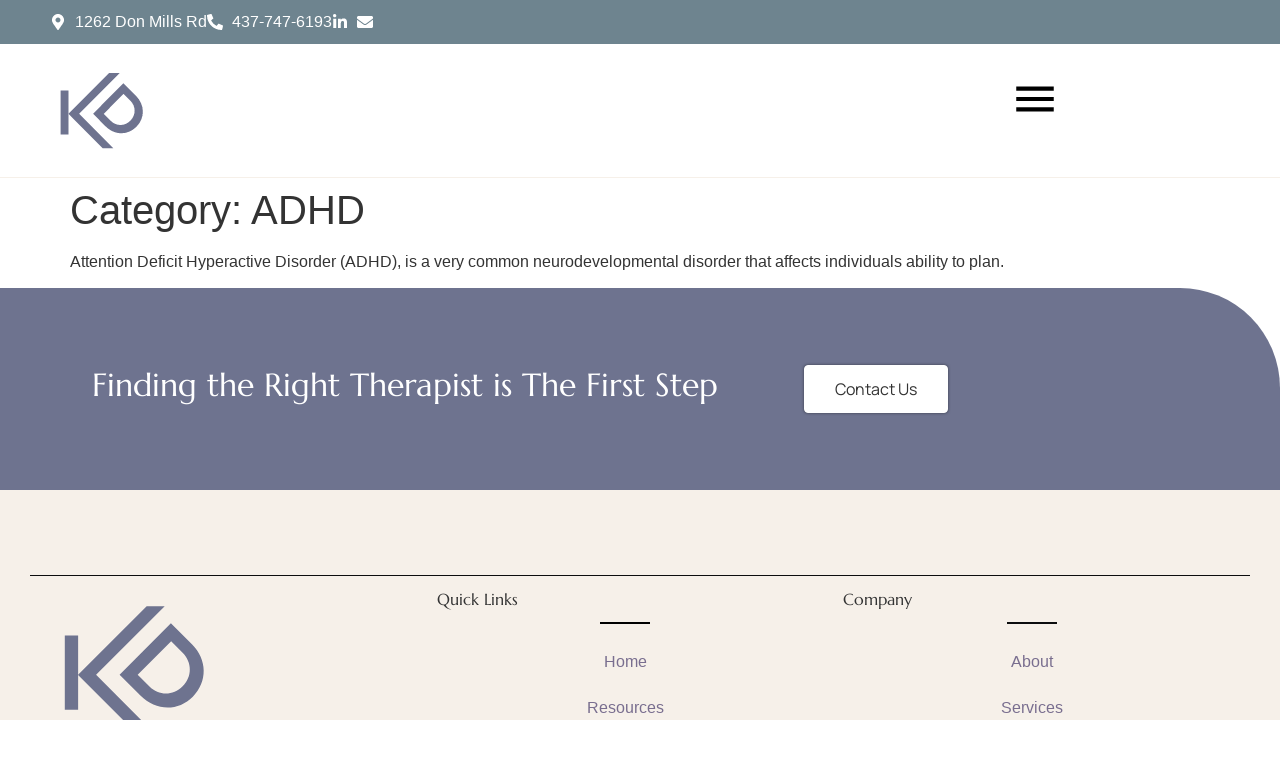

--- FILE ---
content_type: text/html; charset=UTF-8
request_url: https://kadeemdaley.com/category/adhd/
body_size: 21546
content:
<!doctype html>
<html lang="en-US">
<head>
	<meta charset="UTF-8">
	<meta name="viewport" content="width=device-width, initial-scale=1">
	<link rel="profile" href="https://gmpg.org/xfn/11">
	<title>ADHD &#8211; Kadeem Daley</title>
	<style>img:is([sizes="auto" i], [sizes^="auto," i]) { contain-intrinsic-size: 3000px 1500px }</style>
	<meta name="robots" content="follow, noindex">
<meta property="og:url" content="https://kadeemdaley.com/category/adhd/">
<meta property="og:site_name" content="Kadeem Daley">
<meta property="og:locale" content="en_US">
<meta property="og:type" content="object">
<meta property="og:title" content="ADHD - Kadeem Daley">
<meta property="og:description" content="Attention Deficit Hyperactive Disorder (ADHD), is a very common neurodevelopmental disorder that affects individuals ability to plan. - Kadeem Daley">
<meta property="og:image" content="https://kadeemdaley.com/wp-content/uploads/2023/12/KD-2023_KD-blk-white.svg">
<meta property="og:image:secure_url" content="https://kadeemdaley.com/wp-content/uploads/2023/12/KD-2023_KD-blk-white.svg">
<meta property="og:image:width" content="792">
<meta property="og:image:height" content="612">
<meta name="twitter:card" content="summary">
<meta name="twitter:title" content="ADHD - Kadeem Daley">
<meta name="twitter:description" content="Attention Deficit Hyperactive Disorder (ADHD), is a very common neurodevelopmental disorder that affects individuals ability to plan. - Kadeem Daley">
<link rel='dns-prefetch' href='//www.googletagmanager.com' />
<link rel="alternate" type="application/rss+xml" title="Kadeem Daley &raquo; Feed" href="https://kadeemdaley.com/feed/" />
<link rel="alternate" type="application/rss+xml" title="Kadeem Daley &raquo; Comments Feed" href="https://kadeemdaley.com/comments/feed/" />
<link rel="alternate" type="application/rss+xml" title="Kadeem Daley &raquo; ADHD Category Feed" href="https://kadeemdaley.com/adhd/feed/" />
<script>
window._wpemojiSettings = {"baseUrl":"https:\/\/s.w.org\/images\/core\/emoji\/15.0.3\/72x72\/","ext":".png","svgUrl":"https:\/\/s.w.org\/images\/core\/emoji\/15.0.3\/svg\/","svgExt":".svg","source":{"concatemoji":"https:\/\/kadeemdaley.com\/wp-includes\/js\/wp-emoji-release.min.js?ver=6.7.4"}};
/*! This file is auto-generated */
!function(i,n){var o,s,e;function c(e){try{var t={supportTests:e,timestamp:(new Date).valueOf()};sessionStorage.setItem(o,JSON.stringify(t))}catch(e){}}function p(e,t,n){e.clearRect(0,0,e.canvas.width,e.canvas.height),e.fillText(t,0,0);var t=new Uint32Array(e.getImageData(0,0,e.canvas.width,e.canvas.height).data),r=(e.clearRect(0,0,e.canvas.width,e.canvas.height),e.fillText(n,0,0),new Uint32Array(e.getImageData(0,0,e.canvas.width,e.canvas.height).data));return t.every(function(e,t){return e===r[t]})}function u(e,t,n){switch(t){case"flag":return n(e,"\ud83c\udff3\ufe0f\u200d\u26a7\ufe0f","\ud83c\udff3\ufe0f\u200b\u26a7\ufe0f")?!1:!n(e,"\ud83c\uddfa\ud83c\uddf3","\ud83c\uddfa\u200b\ud83c\uddf3")&&!n(e,"\ud83c\udff4\udb40\udc67\udb40\udc62\udb40\udc65\udb40\udc6e\udb40\udc67\udb40\udc7f","\ud83c\udff4\u200b\udb40\udc67\u200b\udb40\udc62\u200b\udb40\udc65\u200b\udb40\udc6e\u200b\udb40\udc67\u200b\udb40\udc7f");case"emoji":return!n(e,"\ud83d\udc26\u200d\u2b1b","\ud83d\udc26\u200b\u2b1b")}return!1}function f(e,t,n){var r="undefined"!=typeof WorkerGlobalScope&&self instanceof WorkerGlobalScope?new OffscreenCanvas(300,150):i.createElement("canvas"),a=r.getContext("2d",{willReadFrequently:!0}),o=(a.textBaseline="top",a.font="600 32px Arial",{});return e.forEach(function(e){o[e]=t(a,e,n)}),o}function t(e){var t=i.createElement("script");t.src=e,t.defer=!0,i.head.appendChild(t)}"undefined"!=typeof Promise&&(o="wpEmojiSettingsSupports",s=["flag","emoji"],n.supports={everything:!0,everythingExceptFlag:!0},e=new Promise(function(e){i.addEventListener("DOMContentLoaded",e,{once:!0})}),new Promise(function(t){var n=function(){try{var e=JSON.parse(sessionStorage.getItem(o));if("object"==typeof e&&"number"==typeof e.timestamp&&(new Date).valueOf()<e.timestamp+604800&&"object"==typeof e.supportTests)return e.supportTests}catch(e){}return null}();if(!n){if("undefined"!=typeof Worker&&"undefined"!=typeof OffscreenCanvas&&"undefined"!=typeof URL&&URL.createObjectURL&&"undefined"!=typeof Blob)try{var e="postMessage("+f.toString()+"("+[JSON.stringify(s),u.toString(),p.toString()].join(",")+"));",r=new Blob([e],{type:"text/javascript"}),a=new Worker(URL.createObjectURL(r),{name:"wpTestEmojiSupports"});return void(a.onmessage=function(e){c(n=e.data),a.terminate(),t(n)})}catch(e){}c(n=f(s,u,p))}t(n)}).then(function(e){for(var t in e)n.supports[t]=e[t],n.supports.everything=n.supports.everything&&n.supports[t],"flag"!==t&&(n.supports.everythingExceptFlag=n.supports.everythingExceptFlag&&n.supports[t]);n.supports.everythingExceptFlag=n.supports.everythingExceptFlag&&!n.supports.flag,n.DOMReady=!1,n.readyCallback=function(){n.DOMReady=!0}}).then(function(){return e}).then(function(){var e;n.supports.everything||(n.readyCallback(),(e=n.source||{}).concatemoji?t(e.concatemoji):e.wpemoji&&e.twemoji&&(t(e.twemoji),t(e.wpemoji)))}))}((window,document),window._wpemojiSettings);
</script>

<style id='wp-emoji-styles-inline-css'>

	img.wp-smiley, img.emoji {
		display: inline !important;
		border: none !important;
		box-shadow: none !important;
		height: 1em !important;
		width: 1em !important;
		margin: 0 0.07em !important;
		vertical-align: -0.1em !important;
		background: none !important;
		padding: 0 !important;
	}
</style>
<link rel='stylesheet' id='wp-block-library-css' href='https://kadeemdaley.com/wp-includes/css/dist/block-library/style.min.css?ver=6.7.4' media='all' />
<style id='wpseopress-local-business-style-inline-css'>
span.wp-block-wpseopress-local-business-field{margin-right:8px}

</style>
<style id='wpseopress-table-of-contents-style-inline-css'>
.wp-block-wpseopress-table-of-contents li.active>a{font-weight:bold}

</style>
<style id='global-styles-inline-css'>
:root{--wp--preset--aspect-ratio--square: 1;--wp--preset--aspect-ratio--4-3: 4/3;--wp--preset--aspect-ratio--3-4: 3/4;--wp--preset--aspect-ratio--3-2: 3/2;--wp--preset--aspect-ratio--2-3: 2/3;--wp--preset--aspect-ratio--16-9: 16/9;--wp--preset--aspect-ratio--9-16: 9/16;--wp--preset--color--black: #000000;--wp--preset--color--cyan-bluish-gray: #abb8c3;--wp--preset--color--white: #ffffff;--wp--preset--color--pale-pink: #f78da7;--wp--preset--color--vivid-red: #cf2e2e;--wp--preset--color--luminous-vivid-orange: #ff6900;--wp--preset--color--luminous-vivid-amber: #fcb900;--wp--preset--color--light-green-cyan: #7bdcb5;--wp--preset--color--vivid-green-cyan: #00d084;--wp--preset--color--pale-cyan-blue: #8ed1fc;--wp--preset--color--vivid-cyan-blue: #0693e3;--wp--preset--color--vivid-purple: #9b51e0;--wp--preset--gradient--vivid-cyan-blue-to-vivid-purple: linear-gradient(135deg,rgba(6,147,227,1) 0%,rgb(155,81,224) 100%);--wp--preset--gradient--light-green-cyan-to-vivid-green-cyan: linear-gradient(135deg,rgb(122,220,180) 0%,rgb(0,208,130) 100%);--wp--preset--gradient--luminous-vivid-amber-to-luminous-vivid-orange: linear-gradient(135deg,rgba(252,185,0,1) 0%,rgba(255,105,0,1) 100%);--wp--preset--gradient--luminous-vivid-orange-to-vivid-red: linear-gradient(135deg,rgba(255,105,0,1) 0%,rgb(207,46,46) 100%);--wp--preset--gradient--very-light-gray-to-cyan-bluish-gray: linear-gradient(135deg,rgb(238,238,238) 0%,rgb(169,184,195) 100%);--wp--preset--gradient--cool-to-warm-spectrum: linear-gradient(135deg,rgb(74,234,220) 0%,rgb(151,120,209) 20%,rgb(207,42,186) 40%,rgb(238,44,130) 60%,rgb(251,105,98) 80%,rgb(254,248,76) 100%);--wp--preset--gradient--blush-light-purple: linear-gradient(135deg,rgb(255,206,236) 0%,rgb(152,150,240) 100%);--wp--preset--gradient--blush-bordeaux: linear-gradient(135deg,rgb(254,205,165) 0%,rgb(254,45,45) 50%,rgb(107,0,62) 100%);--wp--preset--gradient--luminous-dusk: linear-gradient(135deg,rgb(255,203,112) 0%,rgb(199,81,192) 50%,rgb(65,88,208) 100%);--wp--preset--gradient--pale-ocean: linear-gradient(135deg,rgb(255,245,203) 0%,rgb(182,227,212) 50%,rgb(51,167,181) 100%);--wp--preset--gradient--electric-grass: linear-gradient(135deg,rgb(202,248,128) 0%,rgb(113,206,126) 100%);--wp--preset--gradient--midnight: linear-gradient(135deg,rgb(2,3,129) 0%,rgb(40,116,252) 100%);--wp--preset--font-size--small: 13px;--wp--preset--font-size--medium: 20px;--wp--preset--font-size--large: 36px;--wp--preset--font-size--x-large: 42px;--wp--preset--spacing--20: 0.44rem;--wp--preset--spacing--30: 0.67rem;--wp--preset--spacing--40: 1rem;--wp--preset--spacing--50: 1.5rem;--wp--preset--spacing--60: 2.25rem;--wp--preset--spacing--70: 3.38rem;--wp--preset--spacing--80: 5.06rem;--wp--preset--shadow--natural: 6px 6px 9px rgba(0, 0, 0, 0.2);--wp--preset--shadow--deep: 12px 12px 50px rgba(0, 0, 0, 0.4);--wp--preset--shadow--sharp: 6px 6px 0px rgba(0, 0, 0, 0.2);--wp--preset--shadow--outlined: 6px 6px 0px -3px rgba(255, 255, 255, 1), 6px 6px rgba(0, 0, 0, 1);--wp--preset--shadow--crisp: 6px 6px 0px rgba(0, 0, 0, 1);}:root { --wp--style--global--content-size: 800px;--wp--style--global--wide-size: 1200px; }:where(body) { margin: 0; }.wp-site-blocks > .alignleft { float: left; margin-right: 2em; }.wp-site-blocks > .alignright { float: right; margin-left: 2em; }.wp-site-blocks > .aligncenter { justify-content: center; margin-left: auto; margin-right: auto; }:where(.wp-site-blocks) > * { margin-block-start: 24px; margin-block-end: 0; }:where(.wp-site-blocks) > :first-child { margin-block-start: 0; }:where(.wp-site-blocks) > :last-child { margin-block-end: 0; }:root { --wp--style--block-gap: 24px; }:root :where(.is-layout-flow) > :first-child{margin-block-start: 0;}:root :where(.is-layout-flow) > :last-child{margin-block-end: 0;}:root :where(.is-layout-flow) > *{margin-block-start: 24px;margin-block-end: 0;}:root :where(.is-layout-constrained) > :first-child{margin-block-start: 0;}:root :where(.is-layout-constrained) > :last-child{margin-block-end: 0;}:root :where(.is-layout-constrained) > *{margin-block-start: 24px;margin-block-end: 0;}:root :where(.is-layout-flex){gap: 24px;}:root :where(.is-layout-grid){gap: 24px;}.is-layout-flow > .alignleft{float: left;margin-inline-start: 0;margin-inline-end: 2em;}.is-layout-flow > .alignright{float: right;margin-inline-start: 2em;margin-inline-end: 0;}.is-layout-flow > .aligncenter{margin-left: auto !important;margin-right: auto !important;}.is-layout-constrained > .alignleft{float: left;margin-inline-start: 0;margin-inline-end: 2em;}.is-layout-constrained > .alignright{float: right;margin-inline-start: 2em;margin-inline-end: 0;}.is-layout-constrained > .aligncenter{margin-left: auto !important;margin-right: auto !important;}.is-layout-constrained > :where(:not(.alignleft):not(.alignright):not(.alignfull)){max-width: var(--wp--style--global--content-size);margin-left: auto !important;margin-right: auto !important;}.is-layout-constrained > .alignwide{max-width: var(--wp--style--global--wide-size);}body .is-layout-flex{display: flex;}.is-layout-flex{flex-wrap: wrap;align-items: center;}.is-layout-flex > :is(*, div){margin: 0;}body .is-layout-grid{display: grid;}.is-layout-grid > :is(*, div){margin: 0;}body{padding-top: 0px;padding-right: 0px;padding-bottom: 0px;padding-left: 0px;}a:where(:not(.wp-element-button)){text-decoration: underline;}:root :where(.wp-element-button, .wp-block-button__link){background-color: #32373c;border-width: 0;color: #fff;font-family: inherit;font-size: inherit;line-height: inherit;padding: calc(0.667em + 2px) calc(1.333em + 2px);text-decoration: none;}.has-black-color{color: var(--wp--preset--color--black) !important;}.has-cyan-bluish-gray-color{color: var(--wp--preset--color--cyan-bluish-gray) !important;}.has-white-color{color: var(--wp--preset--color--white) !important;}.has-pale-pink-color{color: var(--wp--preset--color--pale-pink) !important;}.has-vivid-red-color{color: var(--wp--preset--color--vivid-red) !important;}.has-luminous-vivid-orange-color{color: var(--wp--preset--color--luminous-vivid-orange) !important;}.has-luminous-vivid-amber-color{color: var(--wp--preset--color--luminous-vivid-amber) !important;}.has-light-green-cyan-color{color: var(--wp--preset--color--light-green-cyan) !important;}.has-vivid-green-cyan-color{color: var(--wp--preset--color--vivid-green-cyan) !important;}.has-pale-cyan-blue-color{color: var(--wp--preset--color--pale-cyan-blue) !important;}.has-vivid-cyan-blue-color{color: var(--wp--preset--color--vivid-cyan-blue) !important;}.has-vivid-purple-color{color: var(--wp--preset--color--vivid-purple) !important;}.has-black-background-color{background-color: var(--wp--preset--color--black) !important;}.has-cyan-bluish-gray-background-color{background-color: var(--wp--preset--color--cyan-bluish-gray) !important;}.has-white-background-color{background-color: var(--wp--preset--color--white) !important;}.has-pale-pink-background-color{background-color: var(--wp--preset--color--pale-pink) !important;}.has-vivid-red-background-color{background-color: var(--wp--preset--color--vivid-red) !important;}.has-luminous-vivid-orange-background-color{background-color: var(--wp--preset--color--luminous-vivid-orange) !important;}.has-luminous-vivid-amber-background-color{background-color: var(--wp--preset--color--luminous-vivid-amber) !important;}.has-light-green-cyan-background-color{background-color: var(--wp--preset--color--light-green-cyan) !important;}.has-vivid-green-cyan-background-color{background-color: var(--wp--preset--color--vivid-green-cyan) !important;}.has-pale-cyan-blue-background-color{background-color: var(--wp--preset--color--pale-cyan-blue) !important;}.has-vivid-cyan-blue-background-color{background-color: var(--wp--preset--color--vivid-cyan-blue) !important;}.has-vivid-purple-background-color{background-color: var(--wp--preset--color--vivid-purple) !important;}.has-black-border-color{border-color: var(--wp--preset--color--black) !important;}.has-cyan-bluish-gray-border-color{border-color: var(--wp--preset--color--cyan-bluish-gray) !important;}.has-white-border-color{border-color: var(--wp--preset--color--white) !important;}.has-pale-pink-border-color{border-color: var(--wp--preset--color--pale-pink) !important;}.has-vivid-red-border-color{border-color: var(--wp--preset--color--vivid-red) !important;}.has-luminous-vivid-orange-border-color{border-color: var(--wp--preset--color--luminous-vivid-orange) !important;}.has-luminous-vivid-amber-border-color{border-color: var(--wp--preset--color--luminous-vivid-amber) !important;}.has-light-green-cyan-border-color{border-color: var(--wp--preset--color--light-green-cyan) !important;}.has-vivid-green-cyan-border-color{border-color: var(--wp--preset--color--vivid-green-cyan) !important;}.has-pale-cyan-blue-border-color{border-color: var(--wp--preset--color--pale-cyan-blue) !important;}.has-vivid-cyan-blue-border-color{border-color: var(--wp--preset--color--vivid-cyan-blue) !important;}.has-vivid-purple-border-color{border-color: var(--wp--preset--color--vivid-purple) !important;}.has-vivid-cyan-blue-to-vivid-purple-gradient-background{background: var(--wp--preset--gradient--vivid-cyan-blue-to-vivid-purple) !important;}.has-light-green-cyan-to-vivid-green-cyan-gradient-background{background: var(--wp--preset--gradient--light-green-cyan-to-vivid-green-cyan) !important;}.has-luminous-vivid-amber-to-luminous-vivid-orange-gradient-background{background: var(--wp--preset--gradient--luminous-vivid-amber-to-luminous-vivid-orange) !important;}.has-luminous-vivid-orange-to-vivid-red-gradient-background{background: var(--wp--preset--gradient--luminous-vivid-orange-to-vivid-red) !important;}.has-very-light-gray-to-cyan-bluish-gray-gradient-background{background: var(--wp--preset--gradient--very-light-gray-to-cyan-bluish-gray) !important;}.has-cool-to-warm-spectrum-gradient-background{background: var(--wp--preset--gradient--cool-to-warm-spectrum) !important;}.has-blush-light-purple-gradient-background{background: var(--wp--preset--gradient--blush-light-purple) !important;}.has-blush-bordeaux-gradient-background{background: var(--wp--preset--gradient--blush-bordeaux) !important;}.has-luminous-dusk-gradient-background{background: var(--wp--preset--gradient--luminous-dusk) !important;}.has-pale-ocean-gradient-background{background: var(--wp--preset--gradient--pale-ocean) !important;}.has-electric-grass-gradient-background{background: var(--wp--preset--gradient--electric-grass) !important;}.has-midnight-gradient-background{background: var(--wp--preset--gradient--midnight) !important;}.has-small-font-size{font-size: var(--wp--preset--font-size--small) !important;}.has-medium-font-size{font-size: var(--wp--preset--font-size--medium) !important;}.has-large-font-size{font-size: var(--wp--preset--font-size--large) !important;}.has-x-large-font-size{font-size: var(--wp--preset--font-size--x-large) !important;}
:root :where(.wp-block-pullquote){font-size: 1.5em;line-height: 1.6;}
</style>
<link rel='stylesheet' id='st-trigger-button-style-css' href='https://kadeemdaley.com/wp-content/plugins/suretriggers/assets/css/st-trigger-button.css?ver=1.1.13' media='all' />
<link rel='stylesheet' id='hello-elementor-css' href='https://kadeemdaley.com/wp-content/themes/hello-elementor/assets/css/reset.css?ver=3.4.5' media='all' />
<link rel='stylesheet' id='hello-elementor-theme-style-css' href='https://kadeemdaley.com/wp-content/themes/hello-elementor/assets/css/theme.css?ver=3.4.5' media='all' />
<link rel='stylesheet' id='hello-elementor-header-footer-css' href='https://kadeemdaley.com/wp-content/themes/hello-elementor/assets/css/header-footer.css?ver=3.4.5' media='all' />
<link rel='stylesheet' id='elementor-frontend-css' href='https://kadeemdaley.com/wp-content/uploads/elementor/css/custom-frontend.min.css?ver=1766024556' media='all' />
<link rel='stylesheet' id='elementor-post-56-css' href='https://kadeemdaley.com/wp-content/uploads/elementor/css/post-56.css?ver=1766024556' media='all' />
<link rel='stylesheet' id='widget-icon-list-css' href='https://kadeemdaley.com/wp-content/uploads/elementor/css/custom-widget-icon-list.min.css?ver=1766024556' media='all' />
<link rel='stylesheet' id='widget-image-css' href='https://kadeemdaley.com/wp-content/plugins/elementor/assets/css/widget-image.min.css?ver=3.33.5' media='all' />
<link rel='stylesheet' id='widget-nav-menu-css' href='https://kadeemdaley.com/wp-content/uploads/elementor/css/custom-pro-widget-nav-menu.min.css?ver=1766024556' media='all' />
<link rel='stylesheet' id='e-sticky-css' href='https://kadeemdaley.com/wp-content/plugins/elementor-pro/assets/css/modules/sticky.min.css?ver=3.33.1' media='all' />
<link rel='stylesheet' id='widget-icon-box-css' href='https://kadeemdaley.com/wp-content/uploads/elementor/css/custom-widget-icon-box.min.css?ver=1766024556' media='all' />
<link rel='stylesheet' id='e-animation-grow-css' href='https://kadeemdaley.com/wp-content/plugins/elementor/assets/lib/animations/styles/e-animation-grow.min.css?ver=3.33.5' media='all' />
<link rel='stylesheet' id='widget-divider-css' href='https://kadeemdaley.com/wp-content/plugins/elementor/assets/css/widget-divider.min.css?ver=3.33.5' media='all' />
<link rel='stylesheet' id='widget-heading-css' href='https://kadeemdaley.com/wp-content/plugins/elementor/assets/css/widget-heading.min.css?ver=3.33.5' media='all' />
<link rel='stylesheet' id='widget-form-css' href='https://kadeemdaley.com/wp-content/plugins/elementor-pro/assets/css/widget-form.min.css?ver=3.33.1' media='all' />
<link rel='stylesheet' id='elementor-post-96-css' href='https://kadeemdaley.com/wp-content/uploads/elementor/css/post-96.css?ver=1766024557' media='all' />
<link rel='stylesheet' id='elementor-post-183-css' href='https://kadeemdaley.com/wp-content/uploads/elementor/css/post-183.css?ver=1766024557' media='all' />
<link rel='stylesheet' id='elementor-gf-local-marcellus-css' href='https://kadeemdaley.com/wp-content/uploads/elementor/google-fonts/css/marcellus.css?ver=1749075187' media='all' />
<link rel='stylesheet' id='elementor-gf-local-manrope-css' href='https://kadeemdaley.com/wp-content/uploads/elementor/google-fonts/css/manrope.css?ver=1749075189' media='all' />
<script src="https://kadeemdaley.com/wp-includes/js/jquery/jquery.min.js?ver=3.7.1" id="jquery-core-js"></script>
<script src="https://kadeemdaley.com/wp-includes/js/jquery/jquery-migrate.min.js?ver=3.4.1" id="jquery-migrate-js"></script>

<!-- Google tag (gtag.js) snippet added by Site Kit -->
<!-- Google Analytics snippet added by Site Kit -->
<script src="https://www.googletagmanager.com/gtag/js?id=GT-MQRDD9L" id="google_gtagjs-js" async></script>
<script id="google_gtagjs-js-after">
window.dataLayer = window.dataLayer || [];function gtag(){dataLayer.push(arguments);}
gtag("set","linker",{"domains":["kadeemdaley.com"]});
gtag("js", new Date());
gtag("set", "developer_id.dZTNiMT", true);
gtag("config", "GT-MQRDD9L");
</script>
<link rel="https://api.w.org/" href="https://kadeemdaley.com/wp-json/" /><link rel="alternate" title="JSON" type="application/json" href="https://kadeemdaley.com/wp-json/wp/v2/categories/23" /><link rel="EditURI" type="application/rsd+xml" title="RSD" href="https://kadeemdaley.com/xmlrpc.php?rsd" />
<meta name="generator" content="WordPress 6.7.4" />
<meta name="generator" content="Site Kit by Google 1.166.0" /><meta name="generator" content="Elementor 3.33.5; features: e_font_icon_svg, additional_custom_breakpoints; settings: css_print_method-external, google_font-enabled, font_display-swap">
			<style>
				.e-con.e-parent:nth-of-type(n+4):not(.e-lazyloaded):not(.e-no-lazyload),
				.e-con.e-parent:nth-of-type(n+4):not(.e-lazyloaded):not(.e-no-lazyload) * {
					background-image: none !important;
				}
				@media screen and (max-height: 1024px) {
					.e-con.e-parent:nth-of-type(n+3):not(.e-lazyloaded):not(.e-no-lazyload),
					.e-con.e-parent:nth-of-type(n+3):not(.e-lazyloaded):not(.e-no-lazyload) * {
						background-image: none !important;
					}
				}
				@media screen and (max-height: 640px) {
					.e-con.e-parent:nth-of-type(n+2):not(.e-lazyloaded):not(.e-no-lazyload),
					.e-con.e-parent:nth-of-type(n+2):not(.e-lazyloaded):not(.e-no-lazyload) * {
						background-image: none !important;
					}
				}
			</style>
			<link rel="icon" href="https://kadeemdaley.com/wp-content/uploads/2023/12/KD-2023_KD-blk-white.svg" sizes="32x32" />
<link rel="icon" href="https://kadeemdaley.com/wp-content/uploads/2023/12/KD-2023_KD-blk-white.svg" sizes="192x192" />
<link rel="apple-touch-icon" href="https://kadeemdaley.com/wp-content/uploads/2023/12/KD-2023_KD-blk-white.svg" />
<meta name="msapplication-TileImage" content="https://kadeemdaley.com/wp-content/uploads/2023/12/KD-2023_KD-blk-white.svg" />
		<style id="wp-custom-css">
			.srfm-submit-container.hide { display: block !important;		</style>
		</head>
<body class="archive category category-adhd category-23 wp-custom-logo wp-embed-responsive hello-elementor-default elementor-default elementor-kit-56">


<a class="skip-link screen-reader-text" href="#content">Skip to content</a>

		<header data-elementor-type="header" data-elementor-id="96" class="elementor elementor-96 elementor-location-header" data-elementor-post-type="elementor_library">
			<div class="elementor-element elementor-element-4d777ee elementor-hidden-mobile e-flex e-con-boxed e-con e-parent" data-id="4d777ee" data-element_type="container" data-settings="{&quot;background_background&quot;:&quot;classic&quot;}">
					<div class="e-con-inner">
		<div class="elementor-element elementor-element-52af362 e-con-full e-flex e-con e-child" data-id="52af362" data-element_type="container">
				<div class="elementor-element elementor-element-7f54bf6 elementor-icon-list--layout-inline elementor-list-item-link-full_width elementor-widget elementor-widget-icon-list" data-id="7f54bf6" data-element_type="widget" data-widget_type="icon-list.default">
				<div class="elementor-widget-container">
							<ul class="elementor-icon-list-items elementor-inline-items">
							<li class="elementor-icon-list-item elementor-inline-item">
											<a href="https://maps.google.com/?q=1262%20Don%20Mills%20Rd">

												<span class="elementor-icon-list-icon">
							<svg aria-hidden="true" class="e-font-icon-svg e-fas-map-marker-alt" viewBox="0 0 384 512" xmlns="http://www.w3.org/2000/svg"><path d="M172.268 501.67C26.97 291.031 0 269.413 0 192 0 85.961 85.961 0 192 0s192 85.961 192 192c0 77.413-26.97 99.031-172.268 309.67-9.535 13.774-29.93 13.773-39.464 0zM192 272c44.183 0 80-35.817 80-80s-35.817-80-80-80-80 35.817-80 80 35.817 80 80 80z"></path></svg>						</span>
										<span class="elementor-icon-list-text">1262 Don Mills Rd</span>
											</a>
									</li>
								<li class="elementor-icon-list-item elementor-inline-item">
											<a href="tel:437-747-6193">

												<span class="elementor-icon-list-icon">
							<svg aria-hidden="true" class="e-font-icon-svg e-fas-phone-alt" viewBox="0 0 512 512" xmlns="http://www.w3.org/2000/svg"><path d="M497.39 361.8l-112-48a24 24 0 0 0-28 6.9l-49.6 60.6A370.66 370.66 0 0 1 130.6 204.11l60.6-49.6a23.94 23.94 0 0 0 6.9-28l-48-112A24.16 24.16 0 0 0 122.6.61l-104 24A24 24 0 0 0 0 48c0 256.5 207.9 464 464 464a24 24 0 0 0 23.4-18.6l24-104a24.29 24.29 0 0 0-14.01-27.6z"></path></svg>						</span>
										<span class="elementor-icon-list-text">437-747-6193</span>
											</a>
									</li>
								<li class="elementor-icon-list-item elementor-inline-item">
											<a href="https://www.linkedin.com/in/kadeemdaley" target="_blank" rel="nofollow">

												<span class="elementor-icon-list-icon">
							<svg aria-hidden="true" class="e-font-icon-svg e-fab-linkedin-in" viewBox="0 0 448 512" xmlns="http://www.w3.org/2000/svg"><path d="M100.28 448H7.4V148.9h92.88zM53.79 108.1C24.09 108.1 0 83.5 0 53.8a53.79 53.79 0 0 1 107.58 0c0 29.7-24.1 54.3-53.79 54.3zM447.9 448h-92.68V302.4c0-34.7-.7-79.2-48.29-79.2-48.29 0-55.69 37.7-55.69 76.7V448h-92.78V148.9h89.08v40.8h1.3c12.4-23.5 42.69-48.3 87.88-48.3 94 0 111.28 61.9 111.28 142.3V448z"></path></svg>						</span>
										<span class="elementor-icon-list-text"></span>
											</a>
									</li>
								<li class="elementor-icon-list-item elementor-inline-item">
											<a href="mailto:contact@kadeemdaley.com" target="_blank" rel="nofollow">

												<span class="elementor-icon-list-icon">
							<svg aria-hidden="true" class="e-font-icon-svg e-fas-envelope" viewBox="0 0 512 512" xmlns="http://www.w3.org/2000/svg"><path d="M502.3 190.8c3.9-3.1 9.7-.2 9.7 4.7V400c0 26.5-21.5 48-48 48H48c-26.5 0-48-21.5-48-48V195.6c0-5 5.7-7.8 9.7-4.7 22.4 17.4 52.1 39.5 154.1 113.6 21.1 15.4 56.7 47.8 92.2 47.6 35.7.3 72-32.8 92.3-47.6 102-74.1 131.6-96.3 154-113.7zM256 320c23.2.4 56.6-29.2 73.4-41.4 132.7-96.3 142.8-104.7 173.4-128.7 5.8-4.5 9.2-11.5 9.2-18.9v-19c0-26.5-21.5-48-48-48H48C21.5 64 0 85.5 0 112v19c0 7.4 3.4 14.3 9.2 18.9 30.6 23.9 40.7 32.4 173.4 128.7 16.8 12.2 50.2 41.8 73.4 41.4z"></path></svg>						</span>
										<span class="elementor-icon-list-text"></span>
											</a>
									</li>
						</ul>
						</div>
				</div>
				</div>
					</div>
				</div>
		<div class="elementor-element elementor-element-035b0df elementor-hidden-tablet_extra elementor-hidden-tablet elementor-hidden-mobile_extra elementor-hidden-mobile e-con-full elementor-hidden-laptop e-flex e-con e-parent" data-id="035b0df" data-element_type="container" data-settings="{&quot;background_background&quot;:&quot;classic&quot;,&quot;sticky&quot;:&quot;top&quot;,&quot;sticky_on&quot;:[&quot;desktop&quot;,&quot;tablet&quot;],&quot;sticky_offset&quot;:0,&quot;sticky_effects_offset&quot;:0,&quot;sticky_anchor_link_offset&quot;:0}">
		<div class="elementor-element elementor-element-c707601 e-con-full e-flex e-con e-child" data-id="c707601" data-element_type="container">
				<div class="elementor-element elementor-element-ed75653 elementor-widget elementor-widget-theme-site-logo elementor-widget-image" data-id="ed75653" data-element_type="widget" data-widget_type="theme-site-logo.default">
				<div class="elementor-widget-container">
											<a href="https://kadeemdaley.com">
			<img fetchpriority="high" width="792" height="612" src="https://kadeemdaley.com/wp-content/uploads/2023/12/KD-2023-copy_KD-trans-blue-1.svg" class="attachment-full size-full wp-image-488" alt="Kadeem Daley Logo" />				</a>
											</div>
				</div>
				</div>
		<div class="elementor-element elementor-element-f9eddd8 e-con-full e-flex e-con e-child" data-id="f9eddd8" data-element_type="container">
				<div class="elementor-element elementor-element-e576508 elementor-widget__width-auto elementor-nav-menu__align-end elementor-nav-menu--dropdown-mobile elementor-nav-menu--stretch elementor-nav-menu__text-align-aside elementor-nav-menu--toggle elementor-nav-menu--burger elementor-widget elementor-widget-nav-menu" data-id="e576508" data-element_type="widget" data-settings="{&quot;full_width&quot;:&quot;stretch&quot;,&quot;layout&quot;:&quot;horizontal&quot;,&quot;submenu_icon&quot;:{&quot;value&quot;:&quot;&lt;svg aria-hidden=\&quot;true\&quot; class=\&quot;e-font-icon-svg e-fas-caret-down\&quot; viewBox=\&quot;0 0 320 512\&quot; xmlns=\&quot;http:\/\/www.w3.org\/2000\/svg\&quot;&gt;&lt;path d=\&quot;M31.3 192h257.3c17.8 0 26.7 21.5 14.1 34.1L174.1 354.8c-7.8 7.8-20.5 7.8-28.3 0L17.2 226.1C4.6 213.5 13.5 192 31.3 192z\&quot;&gt;&lt;\/path&gt;&lt;\/svg&gt;&quot;,&quot;library&quot;:&quot;fa-solid&quot;},&quot;toggle&quot;:&quot;burger&quot;}" data-widget_type="nav-menu.default">
				<div class="elementor-widget-container">
								<nav aria-label="Menu" class="elementor-nav-menu--main elementor-nav-menu__container elementor-nav-menu--layout-horizontal e--pointer-underline e--animation-slide">
				<ul id="menu-1-e576508" class="elementor-nav-menu"><li class="menu-item menu-item-type-post_type menu-item-object-page menu-item-home menu-item-106"><a href="https://kadeemdaley.com/" class="elementor-item">Home</a></li>
<li class="menu-item menu-item-type-post_type menu-item-object-page menu-item-190"><a href="https://kadeemdaley.com/about-our-clinic/" class="elementor-item">About</a></li>
<li class="menu-item menu-item-type-post_type menu-item-object-page menu-item-has-children menu-item-108"><a href="https://kadeemdaley.com/services/" class="elementor-item">Services</a>
<ul class="sub-menu elementor-nav-menu--dropdown">
	<li class="menu-item menu-item-type-custom menu-item-object-custom menu-item-743"><a href="https://kadeemdaley.com/services#anxiety" class="elementor-sub-item elementor-item-anchor">Anxiety</a></li>
	<li class="menu-item menu-item-type-custom menu-item-object-custom menu-item-744"><a href="https://kadeemdaley.com/services#Depression" class="elementor-sub-item elementor-item-anchor">Depression</a></li>
	<li class="menu-item menu-item-type-custom menu-item-object-custom menu-item-748"><a href="https://kadeemdaley.com/services#Emo-dys" class="elementor-sub-item elementor-item-anchor">Emotional Dysregulation</a></li>
	<li class="menu-item menu-item-type-custom menu-item-object-custom menu-item-749"><a href="https://kadeemdaley.com/services#Adhd" class="elementor-sub-item elementor-item-anchor">ADHD</a></li>
	<li class="menu-item menu-item-type-custom menu-item-object-custom menu-item-750"><a href="https://kadeemdaley.com/services#Parental-supp" class="elementor-sub-item elementor-item-anchor">Parental Support</a></li>
	<li class="menu-item menu-item-type-custom menu-item-object-custom menu-item-751"><a href="https://kadeemdaley.com/services#academic-stress" class="elementor-sub-item elementor-item-anchor">Academic Stress</a></li>
	<li class="menu-item menu-item-type-custom menu-item-object-custom menu-item-753"><a href="https://kadeemdaley.com/services#Behav-mang" class="elementor-sub-item elementor-item-anchor">Behavioral Management</a></li>
</ul>
</li>
<li class="menu-item menu-item-type-custom menu-item-object-custom menu-item-481"><a href="https://kadeemdaley.com/contact#faq" class="elementor-item elementor-item-anchor">FAQ</a></li>
<li class="menu-item menu-item-type-post_type menu-item-object-page menu-item-107"><a href="https://kadeemdaley.com/resources/" class="elementor-item">Resources</a></li>
<li class="menu-item menu-item-type-post_type menu-item-object-page menu-item-205"><a href="https://kadeemdaley.com/contact/" class="elementor-item">Contact</a></li>
</ul>			</nav>
					<div class="elementor-menu-toggle" role="button" tabindex="0" aria-label="Menu Toggle" aria-expanded="false">
			<svg aria-hidden="true" role="presentation" class="elementor-menu-toggle__icon--open e-font-icon-svg e-eicon-menu-bar" viewBox="0 0 1000 1000" xmlns="http://www.w3.org/2000/svg"><path d="M104 333H896C929 333 958 304 958 271S929 208 896 208H104C71 208 42 237 42 271S71 333 104 333ZM104 583H896C929 583 958 554 958 521S929 458 896 458H104C71 458 42 487 42 521S71 583 104 583ZM104 833H896C929 833 958 804 958 771S929 708 896 708H104C71 708 42 737 42 771S71 833 104 833Z"></path></svg><svg aria-hidden="true" role="presentation" class="elementor-menu-toggle__icon--close e-font-icon-svg e-eicon-close" viewBox="0 0 1000 1000" xmlns="http://www.w3.org/2000/svg"><path d="M742 167L500 408 258 167C246 154 233 150 217 150 196 150 179 158 167 167 154 179 150 196 150 212 150 229 154 242 171 254L408 500 167 742C138 771 138 800 167 829 196 858 225 858 254 829L496 587 738 829C750 842 767 846 783 846 800 846 817 842 829 829 842 817 846 804 846 783 846 767 842 750 829 737L588 500 833 258C863 229 863 200 833 171 804 137 775 137 742 167Z"></path></svg>		</div>
					<nav class="elementor-nav-menu--dropdown elementor-nav-menu__container" aria-hidden="true">
				<ul id="menu-2-e576508" class="elementor-nav-menu"><li class="menu-item menu-item-type-post_type menu-item-object-page menu-item-home menu-item-106"><a href="https://kadeemdaley.com/" class="elementor-item" tabindex="-1">Home</a></li>
<li class="menu-item menu-item-type-post_type menu-item-object-page menu-item-190"><a href="https://kadeemdaley.com/about-our-clinic/" class="elementor-item" tabindex="-1">About</a></li>
<li class="menu-item menu-item-type-post_type menu-item-object-page menu-item-has-children menu-item-108"><a href="https://kadeemdaley.com/services/" class="elementor-item" tabindex="-1">Services</a>
<ul class="sub-menu elementor-nav-menu--dropdown">
	<li class="menu-item menu-item-type-custom menu-item-object-custom menu-item-743"><a href="https://kadeemdaley.com/services#anxiety" class="elementor-sub-item elementor-item-anchor" tabindex="-1">Anxiety</a></li>
	<li class="menu-item menu-item-type-custom menu-item-object-custom menu-item-744"><a href="https://kadeemdaley.com/services#Depression" class="elementor-sub-item elementor-item-anchor" tabindex="-1">Depression</a></li>
	<li class="menu-item menu-item-type-custom menu-item-object-custom menu-item-748"><a href="https://kadeemdaley.com/services#Emo-dys" class="elementor-sub-item elementor-item-anchor" tabindex="-1">Emotional Dysregulation</a></li>
	<li class="menu-item menu-item-type-custom menu-item-object-custom menu-item-749"><a href="https://kadeemdaley.com/services#Adhd" class="elementor-sub-item elementor-item-anchor" tabindex="-1">ADHD</a></li>
	<li class="menu-item menu-item-type-custom menu-item-object-custom menu-item-750"><a href="https://kadeemdaley.com/services#Parental-supp" class="elementor-sub-item elementor-item-anchor" tabindex="-1">Parental Support</a></li>
	<li class="menu-item menu-item-type-custom menu-item-object-custom menu-item-751"><a href="https://kadeemdaley.com/services#academic-stress" class="elementor-sub-item elementor-item-anchor" tabindex="-1">Academic Stress</a></li>
	<li class="menu-item menu-item-type-custom menu-item-object-custom menu-item-753"><a href="https://kadeemdaley.com/services#Behav-mang" class="elementor-sub-item elementor-item-anchor" tabindex="-1">Behavioral Management</a></li>
</ul>
</li>
<li class="menu-item menu-item-type-custom menu-item-object-custom menu-item-481"><a href="https://kadeemdaley.com/contact#faq" class="elementor-item elementor-item-anchor" tabindex="-1">FAQ</a></li>
<li class="menu-item menu-item-type-post_type menu-item-object-page menu-item-107"><a href="https://kadeemdaley.com/resources/" class="elementor-item" tabindex="-1">Resources</a></li>
<li class="menu-item menu-item-type-post_type menu-item-object-page menu-item-205"><a href="https://kadeemdaley.com/contact/" class="elementor-item" tabindex="-1">Contact</a></li>
</ul>			</nav>
						</div>
				</div>
				</div>
		<div class="elementor-element elementor-element-c5c5f2f e-con-full e-flex e-con e-child" data-id="c5c5f2f" data-element_type="container">
				<div class="elementor-element elementor-element-df60465 elementor-mobile-align-center elementor-widget elementor-widget-button" data-id="df60465" data-element_type="widget" data-widget_type="button.default">
				<div class="elementor-widget-container">
									<div class="elementor-button-wrapper">
					<a class="elementor-button elementor-button-link elementor-size-md" href="https://kadeemdaley.com/make-a-referral/">
						<span class="elementor-button-content-wrapper">
									<span class="elementor-button-text">Make A Referral</span>
					</span>
					</a>
				</div>
								</div>
				</div>
				<div class="elementor-element elementor-element-65ebf93 elementor-icon-list--layout-traditional elementor-list-item-link-full_width elementor-widget elementor-widget-icon-list" data-id="65ebf93" data-element_type="widget" data-widget_type="icon-list.default">
				<div class="elementor-widget-container">
							<ul class="elementor-icon-list-items">
							<li class="elementor-icon-list-item">
											<a href="https://aws-portal.owlpractice.ca/kadeemdaley" target="_blank" rel="nofollow">

												<span class="elementor-icon-list-icon">
							<svg aria-hidden="true" class="e-font-icon-svg e-fas-user-circle" viewBox="0 0 496 512" xmlns="http://www.w3.org/2000/svg"><path d="M248 8C111 8 0 119 0 256s111 248 248 248 248-111 248-248S385 8 248 8zm0 96c48.6 0 88 39.4 88 88s-39.4 88-88 88-88-39.4-88-88 39.4-88 88-88zm0 344c-58.7 0-111.3-26.6-146.5-68.2 18.8-35.4 55.6-59.8 98.5-59.8 2.4 0 4.8.4 7.1 1.1 13 4.2 26.6 6.9 40.9 6.9 14.3 0 28-2.7 40.9-6.9 2.3-.7 4.7-1.1 7.1-1.1 42.9 0 79.7 24.4 98.5 59.8C359.3 421.4 306.7 448 248 448z"></path></svg>						</span>
										<span class="elementor-icon-list-text">Client Portal</span>
											</a>
									</li>
						</ul>
						</div>
				</div>
				</div>
				</div>
		<div class="elementor-element elementor-element-e93885c elementor-hidden-widescreen elementor-hidden-desktop e-flex e-con-boxed e-con e-parent" data-id="e93885c" data-element_type="container" data-settings="{&quot;background_background&quot;:&quot;classic&quot;,&quot;sticky&quot;:&quot;top&quot;,&quot;sticky_on&quot;:[&quot;widescreen&quot;,&quot;desktop&quot;,&quot;laptop&quot;,&quot;tablet_extra&quot;,&quot;tablet&quot;,&quot;mobile_extra&quot;,&quot;mobile&quot;],&quot;sticky_offset&quot;:0,&quot;sticky_effects_offset&quot;:0,&quot;sticky_anchor_link_offset&quot;:0}">
					<div class="e-con-inner">
		<div class="elementor-element elementor-element-4737a17 e-con-full e-flex e-con e-child" data-id="4737a17" data-element_type="container">
				<div class="elementor-element elementor-element-c95d80c elementor-widget elementor-widget-theme-site-logo elementor-widget-image" data-id="c95d80c" data-element_type="widget" data-widget_type="theme-site-logo.default">
				<div class="elementor-widget-container">
											<a href="https://kadeemdaley.com">
			<img fetchpriority="high" width="792" height="612" src="https://kadeemdaley.com/wp-content/uploads/2023/12/KD-2023-copy_KD-trans-blue-1.svg" class="attachment-full size-full wp-image-488" alt="Kadeem Daley Logo" />				</a>
											</div>
				</div>
				</div>
		<div class="elementor-element elementor-element-0cc0050 e-con-full e-flex e-con e-child" data-id="0cc0050" data-element_type="container">
				<div class="elementor-element elementor-element-e818f9d elementor-view-default elementor-widget elementor-widget-icon" data-id="e818f9d" data-element_type="widget" data-widget_type="icon.default">
				<div class="elementor-widget-container">
							<div class="elementor-icon-wrapper">
			<a class="elementor-icon" href="#elementor-action%3Aaction%3Dpopup%3Aopen%26settings%3DeyJpZCI6IjY0NCIsInRvZ2dsZSI6ZmFsc2V9">
			<svg xmlns="http://www.w3.org/2000/svg" height="24" viewBox="0 -960 960 960" width="24"><path d="M120-240v-80h720v80H120Zm0-200v-80h720v80H120Zm0-200v-80h720v80H120Z"></path></svg>			</a>
		</div>
						</div>
				</div>
				</div>
					</div>
				</div>
				</header>
		<main id="content" class="site-main">

			<div class="page-header">
			<h1 class="entry-title">Category: <span>ADHD</span></h1><p class="archive-description"><p>Attention Deficit Hyperactive Disorder (ADHD), is a very common neurodevelopmental disorder that affects individuals ability to plan.</p>
</p>		</div>
	
	<div class="page-content">
			</div>

	
</main>
		<footer data-elementor-type="footer" data-elementor-id="183" class="elementor elementor-183 elementor-location-footer" data-elementor-post-type="elementor_library">
			<div class="elementor-element elementor-element-a79769f e-flex e-con-boxed e-con e-parent" data-id="a79769f" data-element_type="container" data-settings="{&quot;background_background&quot;:&quot;classic&quot;}">
					<div class="e-con-inner">
		<div class="elementor-element elementor-element-d7431b6 e-con-full e-flex e-con e-child" data-id="d7431b6" data-element_type="container">
				<div class="elementor-element elementor-element-e72d392 elementor-widget__width-initial elementor-widget-tablet__width-initial elementor-widget elementor-widget-icon-box" data-id="e72d392" data-element_type="widget" data-widget_type="icon-box.default">
				<div class="elementor-widget-container">
							<div class="elementor-icon-box-wrapper">

			
						<div class="elementor-icon-box-content">

									<h2 class="elementor-icon-box-title">
						<span  >
							Finding the Right Therapist is The First Step						</span>
					</h2>
				
				
			</div>
			
		</div>
						</div>
				</div>
				<div class="elementor-element elementor-element-1e431c5 elementor-align-right elementor-widget__width-auto elementor-widget elementor-widget-button" data-id="1e431c5" data-element_type="widget" data-widget_type="button.default">
				<div class="elementor-widget-container">
									<div class="elementor-button-wrapper">
					<a class="elementor-button elementor-button-link elementor-size-md elementor-animation-grow" href="https://kadeemdaley.com/contact/">
						<span class="elementor-button-content-wrapper">
									<span class="elementor-button-text">Contact Us</span>
					</span>
					</a>
				</div>
								</div>
				</div>
				</div>
					</div>
				</div>
		<div class="elementor-element elementor-element-14fd3a9 e-flex e-con-boxed e-con e-parent" data-id="14fd3a9" data-element_type="container" data-settings="{&quot;background_background&quot;:&quot;classic&quot;}">
					<div class="e-con-inner">
		<div class="elementor-element elementor-element-8558bda e-con-full e-flex e-con e-child" data-id="8558bda" data-element_type="container">
				<div class="elementor-element elementor-element-5614bce elementor-widget-divider--view-line elementor-widget elementor-widget-divider" data-id="5614bce" data-element_type="widget" data-widget_type="divider.default">
				<div class="elementor-widget-container">
							<div class="elementor-divider">
			<span class="elementor-divider-separator">
						</span>
		</div>
						</div>
				</div>
		<div class="elementor-element elementor-element-1015329 e-con-full e-flex e-con e-child" data-id="1015329" data-element_type="container">
		<div class="elementor-element elementor-element-affb67b e-con-full e-flex e-con e-child" data-id="affb67b" data-element_type="container">
		<div class="elementor-element elementor-element-76028ba e-flex e-con-boxed e-con e-child" data-id="76028ba" data-element_type="container">
					<div class="e-con-inner">
				<div class="elementor-element elementor-element-d0845c0 elementor-widget elementor-widget-theme-site-logo elementor-widget-image" data-id="d0845c0" data-element_type="widget" data-widget_type="theme-site-logo.default">
				<div class="elementor-widget-container">
											<a href="https://kadeemdaley.com">
			<img fetchpriority="high" width="792" height="612" src="https://kadeemdaley.com/wp-content/uploads/2023/12/KD-2023-copy_KD-trans-blue-1.svg" class="attachment-full size-full wp-image-488" alt="Kadeem Daley Logo" />				</a>
											</div>
				</div>
					</div>
				</div>
				<div class="elementor-element elementor-element-63d714f elementor-widget elementor-widget-text-editor" data-id="63d714f" data-element_type="widget" data-widget_type="text-editor.default">
				<div class="elementor-widget-container">
									<p>Finding the right therapist is the first step</p>								</div>
				</div>
				<div class="elementor-element elementor-element-19be135 elementor-icon-list--layout-inline elementor-align-left elementor-mobile-align-left elementor-tablet-align-center elementor-list-item-link-full_width elementor-widget elementor-widget-icon-list" data-id="19be135" data-element_type="widget" data-widget_type="icon-list.default">
				<div class="elementor-widget-container">
							<ul class="elementor-icon-list-items elementor-inline-items">
							<li class="elementor-icon-list-item elementor-inline-item">
											<a href="https://www.linkedin.com/in/kadeemdaley" target="_blank" rel="nofollow">

												<span class="elementor-icon-list-icon">
							<svg aria-hidden="true" class="e-font-icon-svg e-fab-linkedin-in" viewBox="0 0 448 512" xmlns="http://www.w3.org/2000/svg"><path d="M100.28 448H7.4V148.9h92.88zM53.79 108.1C24.09 108.1 0 83.5 0 53.8a53.79 53.79 0 0 1 107.58 0c0 29.7-24.1 54.3-53.79 54.3zM447.9 448h-92.68V302.4c0-34.7-.7-79.2-48.29-79.2-48.29 0-55.69 37.7-55.69 76.7V448h-92.78V148.9h89.08v40.8h1.3c12.4-23.5 42.69-48.3 87.88-48.3 94 0 111.28 61.9 111.28 142.3V448z"></path></svg>						</span>
										<span class="elementor-icon-list-text"></span>
											</a>
									</li>
								<li class="elementor-icon-list-item elementor-inline-item">
											<a href="mailto:contact@kadeemdaley.com" target="_blank" rel="nofollow">

												<span class="elementor-icon-list-icon">
							<svg aria-hidden="true" class="e-font-icon-svg e-fas-envelope" viewBox="0 0 512 512" xmlns="http://www.w3.org/2000/svg"><path d="M502.3 190.8c3.9-3.1 9.7-.2 9.7 4.7V400c0 26.5-21.5 48-48 48H48c-26.5 0-48-21.5-48-48V195.6c0-5 5.7-7.8 9.7-4.7 22.4 17.4 52.1 39.5 154.1 113.6 21.1 15.4 56.7 47.8 92.2 47.6 35.7.3 72-32.8 92.3-47.6 102-74.1 131.6-96.3 154-113.7zM256 320c23.2.4 56.6-29.2 73.4-41.4 132.7-96.3 142.8-104.7 173.4-128.7 5.8-4.5 9.2-11.5 9.2-18.9v-19c0-26.5-21.5-48-48-48H48C21.5 64 0 85.5 0 112v19c0 7.4 3.4 14.3 9.2 18.9 30.6 23.9 40.7 32.4 173.4 128.7 16.8 12.2 50.2 41.8 73.4 41.4z"></path></svg>						</span>
										<span class="elementor-icon-list-text"></span>
											</a>
									</li>
						</ul>
						</div>
				</div>
				</div>
		<div class="elementor-element elementor-element-0649a45 e-flex e-con-boxed e-con e-child" data-id="0649a45" data-element_type="container">
					<div class="e-con-inner">
		<div class="elementor-element elementor-element-81d4f6c e-con-full e-flex e-con e-child" data-id="81d4f6c" data-element_type="container">
				<div class="elementor-element elementor-element-4a2d074 elementor-widget elementor-widget-heading" data-id="4a2d074" data-element_type="widget" data-widget_type="heading.default">
				<div class="elementor-widget-container">
					<div class="elementor-heading-title elementor-size-default">Quick Links</div>				</div>
				</div>
				<div class="elementor-element elementor-element-40b15b1 elementor-widget-divider--view-line elementor-widget elementor-widget-divider" data-id="40b15b1" data-element_type="widget" data-widget_type="divider.default">
				<div class="elementor-widget-container">
							<div class="elementor-divider">
			<span class="elementor-divider-separator">
						</span>
		</div>
						</div>
				</div>
				<div class="elementor-element elementor-element-33fb847 elementor-nav-menu--dropdown-none elementor-nav-menu__align-center elementor-widget elementor-widget-nav-menu" data-id="33fb847" data-element_type="widget" data-settings="{&quot;layout&quot;:&quot;vertical&quot;,&quot;submenu_icon&quot;:{&quot;value&quot;:&quot;&lt;svg aria-hidden=\&quot;true\&quot; class=\&quot;e-font-icon-svg e-fas-caret-down\&quot; viewBox=\&quot;0 0 320 512\&quot; xmlns=\&quot;http:\/\/www.w3.org\/2000\/svg\&quot;&gt;&lt;path d=\&quot;M31.3 192h257.3c17.8 0 26.7 21.5 14.1 34.1L174.1 354.8c-7.8 7.8-20.5 7.8-28.3 0L17.2 226.1C4.6 213.5 13.5 192 31.3 192z\&quot;&gt;&lt;\/path&gt;&lt;\/svg&gt;&quot;,&quot;library&quot;:&quot;fa-solid&quot;}}" data-widget_type="nav-menu.default">
				<div class="elementor-widget-container">
								<nav aria-label="Menu" class="elementor-nav-menu--main elementor-nav-menu__container elementor-nav-menu--layout-vertical e--pointer-none">
				<ul id="menu-1-33fb847" class="elementor-nav-menu sm-vertical"><li class="menu-item menu-item-type-post_type menu-item-object-page menu-item-home menu-item-937"><a href="https://kadeemdaley.com/" class="elementor-item">Home</a></li>
<li class="menu-item menu-item-type-post_type menu-item-object-page menu-item-946"><a href="https://kadeemdaley.com/resources/" class="elementor-item">Resources</a></li>
<li class="menu-item menu-item-type-post_type menu-item-object-page menu-item-939"><a href="https://kadeemdaley.com/make-a-referral/" class="elementor-item">Referral</a></li>
<li class="menu-item menu-item-type-post_type menu-item-object-page menu-item-938"><a href="https://kadeemdaley.com/contact/" class="elementor-item">Contact</a></li>
</ul>			</nav>
						<nav class="elementor-nav-menu--dropdown elementor-nav-menu__container" aria-hidden="true">
				<ul id="menu-2-33fb847" class="elementor-nav-menu sm-vertical"><li class="menu-item menu-item-type-post_type menu-item-object-page menu-item-home menu-item-937"><a href="https://kadeemdaley.com/" class="elementor-item" tabindex="-1">Home</a></li>
<li class="menu-item menu-item-type-post_type menu-item-object-page menu-item-946"><a href="https://kadeemdaley.com/resources/" class="elementor-item" tabindex="-1">Resources</a></li>
<li class="menu-item menu-item-type-post_type menu-item-object-page menu-item-939"><a href="https://kadeemdaley.com/make-a-referral/" class="elementor-item" tabindex="-1">Referral</a></li>
<li class="menu-item menu-item-type-post_type menu-item-object-page menu-item-938"><a href="https://kadeemdaley.com/contact/" class="elementor-item" tabindex="-1">Contact</a></li>
</ul>			</nav>
						</div>
				</div>
				</div>
		<div class="elementor-element elementor-element-869db9f e-con-full e-flex e-con e-child" data-id="869db9f" data-element_type="container">
				<div class="elementor-element elementor-element-f8b3e76 elementor-widget elementor-widget-heading" data-id="f8b3e76" data-element_type="widget" data-widget_type="heading.default">
				<div class="elementor-widget-container">
					<div class="elementor-heading-title elementor-size-default">Company</div>				</div>
				</div>
				<div class="elementor-element elementor-element-4fadf66 elementor-widget-divider--view-line elementor-widget elementor-widget-divider" data-id="4fadf66" data-element_type="widget" data-widget_type="divider.default">
				<div class="elementor-widget-container">
							<div class="elementor-divider">
			<span class="elementor-divider-separator">
						</span>
		</div>
						</div>
				</div>
				<div class="elementor-element elementor-element-632bc77 elementor-nav-menu--dropdown-none elementor-nav-menu__align-center elementor-widget elementor-widget-nav-menu" data-id="632bc77" data-element_type="widget" data-settings="{&quot;layout&quot;:&quot;vertical&quot;,&quot;submenu_icon&quot;:{&quot;value&quot;:&quot;&lt;svg aria-hidden=\&quot;true\&quot; class=\&quot;e-font-icon-svg e-fas-caret-down\&quot; viewBox=\&quot;0 0 320 512\&quot; xmlns=\&quot;http:\/\/www.w3.org\/2000\/svg\&quot;&gt;&lt;path d=\&quot;M31.3 192h257.3c17.8 0 26.7 21.5 14.1 34.1L174.1 354.8c-7.8 7.8-20.5 7.8-28.3 0L17.2 226.1C4.6 213.5 13.5 192 31.3 192z\&quot;&gt;&lt;\/path&gt;&lt;\/svg&gt;&quot;,&quot;library&quot;:&quot;fa-solid&quot;}}" data-widget_type="nav-menu.default">
				<div class="elementor-widget-container">
								<nav aria-label="Menu" class="elementor-nav-menu--main elementor-nav-menu__container elementor-nav-menu--layout-vertical e--pointer-none">
				<ul id="menu-1-632bc77" class="elementor-nav-menu sm-vertical"><li class="menu-item menu-item-type-post_type menu-item-object-page menu-item-941"><a href="https://kadeemdaley.com/about-our-clinic/" class="elementor-item">About</a></li>
<li class="menu-item menu-item-type-post_type menu-item-object-page menu-item-944"><a href="https://kadeemdaley.com/services/" class="elementor-item">Services</a></li>
<li class="menu-item menu-item-type-post_type menu-item-object-page menu-item-942"><a href="https://kadeemdaley.com/faq/" class="elementor-item">FAQ</a></li>
<li class="menu-item menu-item-type-post_type menu-item-object-page menu-item-943"><a href="https://kadeemdaley.com/privacy/" class="elementor-item">Privacy</a></li>
</ul>			</nav>
						<nav class="elementor-nav-menu--dropdown elementor-nav-menu__container" aria-hidden="true">
				<ul id="menu-2-632bc77" class="elementor-nav-menu sm-vertical"><li class="menu-item menu-item-type-post_type menu-item-object-page menu-item-941"><a href="https://kadeemdaley.com/about-our-clinic/" class="elementor-item" tabindex="-1">About</a></li>
<li class="menu-item menu-item-type-post_type menu-item-object-page menu-item-944"><a href="https://kadeemdaley.com/services/" class="elementor-item" tabindex="-1">Services</a></li>
<li class="menu-item menu-item-type-post_type menu-item-object-page menu-item-942"><a href="https://kadeemdaley.com/faq/" class="elementor-item" tabindex="-1">FAQ</a></li>
<li class="menu-item menu-item-type-post_type menu-item-object-page menu-item-943"><a href="https://kadeemdaley.com/privacy/" class="elementor-item" tabindex="-1">Privacy</a></li>
</ul>			</nav>
						</div>
				</div>
				</div>
					</div>
				</div>
		<div class="elementor-element elementor-element-72e873c e-con-full elementor-hidden-widescreen elementor-hidden-desktop elementor-hidden-laptop elementor-hidden-tablet_extra elementor-hidden-tablet elementor-hidden-mobile_extra elementor-hidden-mobile e-flex e-con e-child" data-id="72e873c" data-element_type="container">
				<div class="elementor-element elementor-element-a0b4254 elementor-widget elementor-widget-heading" data-id="a0b4254" data-element_type="widget" data-widget_type="heading.default">
				<div class="elementor-widget-container">
					<div class="elementor-heading-title elementor-size-default">Subscribe For our Monthly Newsletter</div>				</div>
				</div>
				<div class="elementor-element elementor-element-2ed6124 elementor-widget__width-initial elementor-button-align-stretch elementor-widget elementor-widget-form" data-id="2ed6124" data-element_type="widget" data-settings="{&quot;button_width&quot;:&quot;25&quot;,&quot;step_next_label&quot;:&quot;Next&quot;,&quot;step_previous_label&quot;:&quot;Previous&quot;,&quot;step_type&quot;:&quot;number_text&quot;,&quot;step_icon_shape&quot;:&quot;circle&quot;}" data-widget_type="form.default">
				<div class="elementor-widget-container">
							<form class="elementor-form" method="post" name="New Form" aria-label="New Form">
			<input type="hidden" name="post_id" value="183"/>
			<input type="hidden" name="form_id" value="2ed6124"/>
			<input type="hidden" name="referer_title" value="Anxiety" />

			
			<div class="elementor-form-fields-wrapper elementor-labels-">
								<div class="elementor-field-type-email elementor-field-group elementor-column elementor-field-group-email elementor-col-75 elementor-field-required">
												<label for="form-field-email" class="elementor-field-label elementor-screen-only">
								Email							</label>
														<input size="1" type="email" name="form_fields[email]" id="form-field-email" class="elementor-field elementor-size-md  elementor-field-textual" placeholder="Email" required="required">
											</div>
								<div class="elementor-field-group elementor-column elementor-field-type-submit elementor-col-25 e-form__buttons">
					<button class="elementor-button elementor-size-md" type="submit">
						<span class="elementor-button-content-wrapper">
																						<span class="elementor-button-text">Send</span>
													</span>
					</button>
				</div>
			</div>
		</form>
						</div>
				</div>
				</div>
				</div>
				<div class="elementor-element elementor-element-0498e36 elementor-icon-list--layout-inline elementor-align-center elementor-mobile-align-center elementor-list-item-link-full_width elementor-widget elementor-widget-icon-list" data-id="0498e36" data-element_type="widget" data-widget_type="icon-list.default">
				<div class="elementor-widget-container">
							<ul class="elementor-icon-list-items elementor-inline-items">
							<li class="elementor-icon-list-item elementor-inline-item">
											<a href="https://maps.google.com/?q=1262%20Don%20Mills%20Rd" target="_blank" rel="nofollow">

												<span class="elementor-icon-list-icon">
							<svg aria-hidden="true" class="e-font-icon-svg e-fas-map-marker-alt" viewBox="0 0 384 512" xmlns="http://www.w3.org/2000/svg"><path d="M172.268 501.67C26.97 291.031 0 269.413 0 192 0 85.961 85.961 0 192 0s192 85.961 192 192c0 77.413-26.97 99.031-172.268 309.67-9.535 13.774-29.93 13.773-39.464 0zM192 272c44.183 0 80-35.817 80-80s-35.817-80-80-80-80 35.817-80 80 35.817 80 80 80z"></path></svg>						</span>
										<span class="elementor-icon-list-text">1262 Don Mills Rd</span>
											</a>
									</li>
								<li class="elementor-icon-list-item elementor-inline-item">
											<a href="tel:437-747-6193">

												<span class="elementor-icon-list-icon">
							<svg aria-hidden="true" class="e-font-icon-svg e-fas-phone-alt" viewBox="0 0 512 512" xmlns="http://www.w3.org/2000/svg"><path d="M497.39 361.8l-112-48a24 24 0 0 0-28 6.9l-49.6 60.6A370.66 370.66 0 0 1 130.6 204.11l60.6-49.6a23.94 23.94 0 0 0 6.9-28l-48-112A24.16 24.16 0 0 0 122.6.61l-104 24A24 24 0 0 0 0 48c0 256.5 207.9 464 464 464a24 24 0 0 0 23.4-18.6l24-104a24.29 24.29 0 0 0-14.01-27.6z"></path></svg>						</span>
										<span class="elementor-icon-list-text">437-747-6193</span>
											</a>
									</li>
						</ul>
						</div>
				</div>
				<div class="elementor-element elementor-element-49e8e60 elementor-widget-divider--view-line elementor-widget elementor-widget-divider" data-id="49e8e60" data-element_type="widget" data-widget_type="divider.default">
				<div class="elementor-widget-container">
							<div class="elementor-divider">
			<span class="elementor-divider-separator">
						</span>
		</div>
						</div>
				</div>
		<div class="elementor-element elementor-element-6957ff5 e-flex e-con-boxed e-con e-child" data-id="6957ff5" data-element_type="container">
					<div class="e-con-inner">
				<div class="elementor-element elementor-element-47aa4ac elementor-widget__width-auto elementor-widget elementor-widget-text-editor" data-id="47aa4ac" data-element_type="widget" data-widget_type="text-editor.default">
				<div class="elementor-widget-container">
									©2026 &#8211; Kadeem Daley. All Rights Reserved. 								</div>
				</div>
				<div class="elementor-element elementor-element-ea0e198 elementor-icon-list--layout-inline elementor-widget__width-auto elementor-mobile-align-center elementor-list-item-link-full_width elementor-widget elementor-widget-icon-list" data-id="ea0e198" data-element_type="widget" data-widget_type="icon-list.default">
				<div class="elementor-widget-container">
							<ul class="elementor-icon-list-items elementor-inline-items">
							<li class="elementor-icon-list-item elementor-inline-item">
											<a href="https://kadeemdaley.com/privacy/">

											<span class="elementor-icon-list-text">Privacy</span>
											</a>
									</li>
								<li class="elementor-icon-list-item elementor-inline-item">
											<a href="https://kadeemdaley.com/contact#faq">

											<span class="elementor-icon-list-text">FAQ</span>
											</a>
									</li>
								<li class="elementor-icon-list-item elementor-inline-item">
											<a href="https://aws-portal.owlpractice.ca/kadeemdaley" target="_blank" rel="nofollow">

											<span class="elementor-icon-list-text">Client Portal</span>
											</a>
									</li>
						</ul>
						</div>
				</div>
					</div>
				</div>
				</div>
					</div>
				</div>
				</footer>
		
		<div data-elementor-type="popup" data-elementor-id="644" class="elementor elementor-644 elementor-location-popup" data-elementor-settings="{&quot;entrance_animation&quot;:&quot;slideInRight&quot;,&quot;exit_animation&quot;:&quot;slideInRight&quot;,&quot;entrance_animation_duration&quot;:{&quot;unit&quot;:&quot;px&quot;,&quot;size&quot;:0.8,&quot;sizes&quot;:[]},&quot;entrance_animation_mobile_extra&quot;:&quot;slideInRight&quot;,&quot;a11y_navigation&quot;:&quot;yes&quot;,&quot;timing&quot;:[]}" data-elementor-post-type="elementor_library">
			<div class="elementor-element elementor-element-dae67d1 e-flex e-con-boxed e-con e-parent" data-id="dae67d1" data-element_type="container">
					<div class="e-con-inner">
		<div class="elementor-element elementor-element-5482fa2 e-flex e-con-boxed e-con e-child" data-id="5482fa2" data-element_type="container">
					<div class="e-con-inner">
				<div class="elementor-element elementor-element-2f69475 elementor-icon-list--layout-inline elementor-align-center elementor-list-item-link-full_width elementor-widget elementor-widget-icon-list" data-id="2f69475" data-element_type="widget" data-widget_type="icon-list.default">
				<div class="elementor-widget-container">
							<ul class="elementor-icon-list-items elementor-inline-items">
							<li class="elementor-icon-list-item elementor-inline-item">
											<a href="https://maps.google.com/?q=1262%20Don%20Mills%20Rd">

												<span class="elementor-icon-list-icon">
							<svg aria-hidden="true" class="e-font-icon-svg e-fas-map-marker-alt" viewBox="0 0 384 512" xmlns="http://www.w3.org/2000/svg"><path d="M172.268 501.67C26.97 291.031 0 269.413 0 192 0 85.961 85.961 0 192 0s192 85.961 192 192c0 77.413-26.97 99.031-172.268 309.67-9.535 13.774-29.93 13.773-39.464 0zM192 272c44.183 0 80-35.817 80-80s-35.817-80-80-80-80 35.817-80 80 35.817 80 80 80z"></path></svg>						</span>
										<span class="elementor-icon-list-text">1262 Don Mills Rd</span>
											</a>
									</li>
								<li class="elementor-icon-list-item elementor-inline-item">
											<a href="tel:437-747-6193">

												<span class="elementor-icon-list-icon">
							<svg aria-hidden="true" class="e-font-icon-svg e-fas-phone-alt" viewBox="0 0 512 512" xmlns="http://www.w3.org/2000/svg"><path d="M497.39 361.8l-112-48a24 24 0 0 0-28 6.9l-49.6 60.6A370.66 370.66 0 0 1 130.6 204.11l60.6-49.6a23.94 23.94 0 0 0 6.9-28l-48-112A24.16 24.16 0 0 0 122.6.61l-104 24A24 24 0 0 0 0 48c0 256.5 207.9 464 464 464a24 24 0 0 0 23.4-18.6l24-104a24.29 24.29 0 0 0-14.01-27.6z"></path></svg>						</span>
										<span class="elementor-icon-list-text">437-747-6193</span>
											</a>
									</li>
						</ul>
						</div>
				</div>
				<div class="elementor-element elementor-element-45abe1f elementor-widget elementor-widget-theme-site-logo elementor-widget-image" data-id="45abe1f" data-element_type="widget" data-widget_type="theme-site-logo.default">
				<div class="elementor-widget-container">
											<a href="https://kadeemdaley.com">
			<img fetchpriority="high" width="792" height="612" src="https://kadeemdaley.com/wp-content/uploads/2023/12/KD-2023-copy_KD-trans-blue-1.svg" class="attachment-full size-full wp-image-488" alt="Kadeem Daley Logo" />				</a>
											</div>
				</div>
					</div>
				</div>
				<div class="elementor-element elementor-element-916ebad elementor-widget elementor-widget-nav-menu" data-id="916ebad" data-element_type="widget" data-settings="{&quot;layout&quot;:&quot;dropdown&quot;,&quot;submenu_icon&quot;:{&quot;value&quot;:&quot;&lt;svg aria-hidden=\&quot;true\&quot; class=\&quot;e-font-icon-svg e-fas-caret-down\&quot; viewBox=\&quot;0 0 320 512\&quot; xmlns=\&quot;http:\/\/www.w3.org\/2000\/svg\&quot;&gt;&lt;path d=\&quot;M31.3 192h257.3c17.8 0 26.7 21.5 14.1 34.1L174.1 354.8c-7.8 7.8-20.5 7.8-28.3 0L17.2 226.1C4.6 213.5 13.5 192 31.3 192z\&quot;&gt;&lt;\/path&gt;&lt;\/svg&gt;&quot;,&quot;library&quot;:&quot;fa-solid&quot;}}" data-widget_type="nav-menu.default">
				<div class="elementor-widget-container">
								<nav class="elementor-nav-menu--dropdown elementor-nav-menu__container" aria-hidden="true">
				<ul id="menu-2-916ebad" class="elementor-nav-menu"><li class="menu-item menu-item-type-post_type menu-item-object-page menu-item-home menu-item-106"><a href="https://kadeemdaley.com/" class="elementor-item" tabindex="-1">Home</a></li>
<li class="menu-item menu-item-type-post_type menu-item-object-page menu-item-190"><a href="https://kadeemdaley.com/about-our-clinic/" class="elementor-item" tabindex="-1">About</a></li>
<li class="menu-item menu-item-type-post_type menu-item-object-page menu-item-has-children menu-item-108"><a href="https://kadeemdaley.com/services/" class="elementor-item" tabindex="-1">Services</a>
<ul class="sub-menu elementor-nav-menu--dropdown">
	<li class="menu-item menu-item-type-custom menu-item-object-custom menu-item-743"><a href="https://kadeemdaley.com/services#anxiety" class="elementor-sub-item elementor-item-anchor" tabindex="-1">Anxiety</a></li>
	<li class="menu-item menu-item-type-custom menu-item-object-custom menu-item-744"><a href="https://kadeemdaley.com/services#Depression" class="elementor-sub-item elementor-item-anchor" tabindex="-1">Depression</a></li>
	<li class="menu-item menu-item-type-custom menu-item-object-custom menu-item-748"><a href="https://kadeemdaley.com/services#Emo-dys" class="elementor-sub-item elementor-item-anchor" tabindex="-1">Emotional Dysregulation</a></li>
	<li class="menu-item menu-item-type-custom menu-item-object-custom menu-item-749"><a href="https://kadeemdaley.com/services#Adhd" class="elementor-sub-item elementor-item-anchor" tabindex="-1">ADHD</a></li>
	<li class="menu-item menu-item-type-custom menu-item-object-custom menu-item-750"><a href="https://kadeemdaley.com/services#Parental-supp" class="elementor-sub-item elementor-item-anchor" tabindex="-1">Parental Support</a></li>
	<li class="menu-item menu-item-type-custom menu-item-object-custom menu-item-751"><a href="https://kadeemdaley.com/services#academic-stress" class="elementor-sub-item elementor-item-anchor" tabindex="-1">Academic Stress</a></li>
	<li class="menu-item menu-item-type-custom menu-item-object-custom menu-item-753"><a href="https://kadeemdaley.com/services#Behav-mang" class="elementor-sub-item elementor-item-anchor" tabindex="-1">Behavioral Management</a></li>
</ul>
</li>
<li class="menu-item menu-item-type-custom menu-item-object-custom menu-item-481"><a href="https://kadeemdaley.com/contact#faq" class="elementor-item elementor-item-anchor" tabindex="-1">FAQ</a></li>
<li class="menu-item menu-item-type-post_type menu-item-object-page menu-item-107"><a href="https://kadeemdaley.com/resources/" class="elementor-item" tabindex="-1">Resources</a></li>
<li class="menu-item menu-item-type-post_type menu-item-object-page menu-item-205"><a href="https://kadeemdaley.com/contact/" class="elementor-item" tabindex="-1">Contact</a></li>
</ul>			</nav>
						</div>
				</div>
				<div class="elementor-element elementor-element-47544d5 elementor-mobile-align-center elementor-widget elementor-widget-button" data-id="47544d5" data-element_type="widget" data-widget_type="button.default">
				<div class="elementor-widget-container">
									<div class="elementor-button-wrapper">
					<a class="elementor-button elementor-button-link elementor-size-md" href="https://kadeemdaley.com/make-a-referral/">
						<span class="elementor-button-content-wrapper">
									<span class="elementor-button-text">Make A Referral</span>
					</span>
					</a>
				</div>
								</div>
				</div>
				<div class="elementor-element elementor-element-7471b28 elementor-icon-list--layout-traditional elementor-list-item-link-full_width elementor-widget elementor-widget-icon-list" data-id="7471b28" data-element_type="widget" data-widget_type="icon-list.default">
				<div class="elementor-widget-container">
							<ul class="elementor-icon-list-items">
							<li class="elementor-icon-list-item">
											<a href="https://aws-portal.owlpractice.ca/kadeemdaley" target="_blank" rel="nofollow">

												<span class="elementor-icon-list-icon">
							<svg aria-hidden="true" class="e-font-icon-svg e-fas-user-circle" viewBox="0 0 496 512" xmlns="http://www.w3.org/2000/svg"><path d="M248 8C111 8 0 119 0 256s111 248 248 248 248-111 248-248S385 8 248 8zm0 96c48.6 0 88 39.4 88 88s-39.4 88-88 88-88-39.4-88-88 39.4-88 88-88zm0 344c-58.7 0-111.3-26.6-146.5-68.2 18.8-35.4 55.6-59.8 98.5-59.8 2.4 0 4.8.4 7.1 1.1 13 4.2 26.6 6.9 40.9 6.9 14.3 0 28-2.7 40.9-6.9 2.3-.7 4.7-1.1 7.1-1.1 42.9 0 79.7 24.4 98.5 59.8C359.3 421.4 306.7 448 248 448z"></path></svg>						</span>
										<span class="elementor-icon-list-text">Client Portal</span>
											</a>
									</li>
						</ul>
						</div>
				</div>
				<div class="elementor-element elementor-element-9824a2e elementor-icon-list--layout-inline elementor-list-item-link-full_width elementor-widget elementor-widget-icon-list" data-id="9824a2e" data-element_type="widget" data-widget_type="icon-list.default">
				<div class="elementor-widget-container">
							<ul class="elementor-icon-list-items elementor-inline-items">
							<li class="elementor-icon-list-item elementor-inline-item">
											<a href="https://www.linkedin.com/in/kadeemdaley" target="_blank" rel="nofollow">

												<span class="elementor-icon-list-icon">
							<svg aria-hidden="true" class="e-font-icon-svg e-fab-linkedin-in" viewBox="0 0 448 512" xmlns="http://www.w3.org/2000/svg"><path d="M100.28 448H7.4V148.9h92.88zM53.79 108.1C24.09 108.1 0 83.5 0 53.8a53.79 53.79 0 0 1 107.58 0c0 29.7-24.1 54.3-53.79 54.3zM447.9 448h-92.68V302.4c0-34.7-.7-79.2-48.29-79.2-48.29 0-55.69 37.7-55.69 76.7V448h-92.78V148.9h89.08v40.8h1.3c12.4-23.5 42.69-48.3 87.88-48.3 94 0 111.28 61.9 111.28 142.3V448z"></path></svg>						</span>
										<span class="elementor-icon-list-text"></span>
											</a>
									</li>
								<li class="elementor-icon-list-item elementor-inline-item">
											<a href="mailto:contact@kadeemdaley.com?subject=Contact%20Kadeem%20Daley" target="_blank" rel="nofollow">

												<span class="elementor-icon-list-icon">
							<svg aria-hidden="true" class="e-font-icon-svg e-fas-envelope" viewBox="0 0 512 512" xmlns="http://www.w3.org/2000/svg"><path d="M502.3 190.8c3.9-3.1 9.7-.2 9.7 4.7V400c0 26.5-21.5 48-48 48H48c-26.5 0-48-21.5-48-48V195.6c0-5 5.7-7.8 9.7-4.7 22.4 17.4 52.1 39.5 154.1 113.6 21.1 15.4 56.7 47.8 92.2 47.6 35.7.3 72-32.8 92.3-47.6 102-74.1 131.6-96.3 154-113.7zM256 320c23.2.4 56.6-29.2 73.4-41.4 132.7-96.3 142.8-104.7 173.4-128.7 5.8-4.5 9.2-11.5 9.2-18.9v-19c0-26.5-21.5-48-48-48H48C21.5 64 0 85.5 0 112v19c0 7.4 3.4 14.3 9.2 18.9 30.6 23.9 40.7 32.4 173.4 128.7 16.8 12.2 50.2 41.8 73.4 41.4z"></path></svg>						</span>
										<span class="elementor-icon-list-text"></span>
											</a>
									</li>
						</ul>
						</div>
				</div>
					</div>
				</div>
				</div>
					<script>
				const lazyloadRunObserver = () => {
					const lazyloadBackgrounds = document.querySelectorAll( `.e-con.e-parent:not(.e-lazyloaded)` );
					const lazyloadBackgroundObserver = new IntersectionObserver( ( entries ) => {
						entries.forEach( ( entry ) => {
							if ( entry.isIntersecting ) {
								let lazyloadBackground = entry.target;
								if( lazyloadBackground ) {
									lazyloadBackground.classList.add( 'e-lazyloaded' );
								}
								lazyloadBackgroundObserver.unobserve( entry.target );
							}
						});
					}, { rootMargin: '200px 0px 200px 0px' } );
					lazyloadBackgrounds.forEach( ( lazyloadBackground ) => {
						lazyloadBackgroundObserver.observe( lazyloadBackground );
					} );
				};
				const events = [
					'DOMContentLoaded',
					'elementor/lazyload/observe',
				];
				events.forEach( ( event ) => {
					document.addEventListener( event, lazyloadRunObserver );
				} );
			</script>
			<link rel='stylesheet' id='elementor-post-644-css' href='https://kadeemdaley.com/wp-content/uploads/elementor/css/post-644.css?ver=1766024557' media='all' />
<link rel='stylesheet' id='e-animation-slideInRight-css' href='https://kadeemdaley.com/wp-content/plugins/elementor/assets/lib/animations/styles/slideInRight.min.css?ver=3.33.5' media='all' />
<link rel='stylesheet' id='e-popup-css' href='https://kadeemdaley.com/wp-content/plugins/elementor-pro/assets/css/conditionals/popup.min.css?ver=3.33.1' media='all' />
<script id="st-trigger-button-script-js-extra">
var st_ajax_object = {"ajax_url":"https:\/\/kadeemdaley.com\/wp-admin\/admin-ajax.php"};
</script>
<script src="https://kadeemdaley.com/wp-content/plugins/suretriggers/assets/js/st-trigger-button.js?ver=1.1.13" id="st-trigger-button-script-js"></script>
<script src="https://kadeemdaley.com/wp-content/themes/hello-elementor/assets/js/hello-frontend.js?ver=3.4.5" id="hello-theme-frontend-js"></script>
<script src="https://kadeemdaley.com/wp-content/plugins/elementor/assets/js/webpack.runtime.min.js?ver=3.33.5" id="elementor-webpack-runtime-js"></script>
<script src="https://kadeemdaley.com/wp-content/plugins/elementor/assets/js/frontend-modules.min.js?ver=3.33.5" id="elementor-frontend-modules-js"></script>
<script src="https://kadeemdaley.com/wp-includes/js/jquery/ui/core.min.js?ver=1.13.3" id="jquery-ui-core-js"></script>
<script id="elementor-frontend-js-before">
var elementorFrontendConfig = {"environmentMode":{"edit":false,"wpPreview":false,"isScriptDebug":false},"i18n":{"shareOnFacebook":"Share on Facebook","shareOnTwitter":"Share on Twitter","pinIt":"Pin it","download":"Download","downloadImage":"Download image","fullscreen":"Fullscreen","zoom":"Zoom","share":"Share","playVideo":"Play Video","previous":"Previous","next":"Next","close":"Close","a11yCarouselPrevSlideMessage":"Previous slide","a11yCarouselNextSlideMessage":"Next slide","a11yCarouselFirstSlideMessage":"This is the first slide","a11yCarouselLastSlideMessage":"This is the last slide","a11yCarouselPaginationBulletMessage":"Go to slide"},"is_rtl":false,"breakpoints":{"xs":0,"sm":480,"md":768,"lg":1025,"xl":1440,"xxl":1600},"responsive":{"breakpoints":{"mobile":{"label":"Mobile Portrait","value":767,"default_value":767,"direction":"max","is_enabled":true},"mobile_extra":{"label":"Mobile Landscape","value":880,"default_value":880,"direction":"max","is_enabled":true},"tablet":{"label":"Tablet Portrait","value":1024,"default_value":1024,"direction":"max","is_enabled":true},"tablet_extra":{"label":"Tablet Landscape","value":1200,"default_value":1200,"direction":"max","is_enabled":true},"laptop":{"label":"Laptop","value":1366,"default_value":1366,"direction":"max","is_enabled":true},"widescreen":{"label":"Widescreen","value":2400,"default_value":2400,"direction":"min","is_enabled":true}},"hasCustomBreakpoints":true},"version":"3.33.5","is_static":false,"experimentalFeatures":{"e_font_icon_svg":true,"additional_custom_breakpoints":true,"container":true,"theme_builder_v2":true,"hello-theme-header-footer":true,"nested-elements":true,"home_screen":true,"global_classes_should_enforce_capabilities":true,"e_variables":true,"cloud-library":true,"e_opt_in_v4_page":true,"import-export-customization":true,"e_pro_variables":true},"urls":{"assets":"https:\/\/kadeemdaley.com\/wp-content\/plugins\/elementor\/assets\/","ajaxurl":"https:\/\/kadeemdaley.com\/wp-admin\/admin-ajax.php","uploadUrl":"https:\/\/kadeemdaley.com\/wp-content\/uploads"},"nonces":{"floatingButtonsClickTracking":"46751d8225"},"swiperClass":"swiper","settings":{"editorPreferences":[]},"kit":{"active_breakpoints":["viewport_mobile","viewport_mobile_extra","viewport_tablet","viewport_tablet_extra","viewport_laptop","viewport_widescreen"],"global_image_lightbox":"yes","lightbox_enable_counter":"yes","lightbox_enable_fullscreen":"yes","lightbox_enable_zoom":"yes","lightbox_enable_share":"yes","lightbox_title_src":"title","lightbox_description_src":"description","hello_header_logo_type":"logo","hello_header_menu_layout":"horizontal","hello_footer_logo_type":"logo"},"post":{"id":0,"title":"ADHD &#8211; Kadeem Daley","excerpt":"<p>Attention Deficit Hyperactive Disorder (ADHD), is a very common neurodevelopmental disorder that affects individuals ability to plan.<\/p>\n"}};
</script>
<script src="https://kadeemdaley.com/wp-content/plugins/elementor/assets/js/frontend.min.js?ver=3.33.5" id="elementor-frontend-js"></script>
<script src="https://kadeemdaley.com/wp-content/plugins/elementor-pro/assets/lib/smartmenus/jquery.smartmenus.min.js?ver=1.2.1" id="smartmenus-js"></script>
<script src="https://kadeemdaley.com/wp-content/plugins/elementor-pro/assets/lib/sticky/jquery.sticky.min.js?ver=3.33.1" id="e-sticky-js"></script>
<script src="https://kadeemdaley.com/wp-content/plugins/elementor-pro/assets/js/webpack-pro.runtime.min.js?ver=3.33.1" id="elementor-pro-webpack-runtime-js"></script>
<script src="https://kadeemdaley.com/wp-includes/js/dist/hooks.min.js?ver=4d63a3d491d11ffd8ac6" id="wp-hooks-js"></script>
<script src="https://kadeemdaley.com/wp-includes/js/dist/i18n.min.js?ver=5e580eb46a90c2b997e6" id="wp-i18n-js"></script>
<script id="wp-i18n-js-after">
wp.i18n.setLocaleData( { 'text direction\u0004ltr': [ 'ltr' ] } );
</script>
<script id="elementor-pro-frontend-js-before">
var ElementorProFrontendConfig = {"ajaxurl":"https:\/\/kadeemdaley.com\/wp-admin\/admin-ajax.php","nonce":"58e6eb684c","urls":{"assets":"https:\/\/kadeemdaley.com\/wp-content\/plugins\/elementor-pro\/assets\/","rest":"https:\/\/kadeemdaley.com\/wp-json\/"},"settings":{"lazy_load_background_images":true},"popup":{"hasPopUps":true},"shareButtonsNetworks":{"facebook":{"title":"Facebook","has_counter":true},"twitter":{"title":"Twitter"},"linkedin":{"title":"LinkedIn","has_counter":true},"pinterest":{"title":"Pinterest","has_counter":true},"reddit":{"title":"Reddit","has_counter":true},"vk":{"title":"VK","has_counter":true},"odnoklassniki":{"title":"OK","has_counter":true},"tumblr":{"title":"Tumblr"},"digg":{"title":"Digg"},"skype":{"title":"Skype"},"stumbleupon":{"title":"StumbleUpon","has_counter":true},"mix":{"title":"Mix"},"telegram":{"title":"Telegram"},"pocket":{"title":"Pocket","has_counter":true},"xing":{"title":"XING","has_counter":true},"whatsapp":{"title":"WhatsApp"},"email":{"title":"Email"},"print":{"title":"Print"},"x-twitter":{"title":"X"},"threads":{"title":"Threads"}},"facebook_sdk":{"lang":"en_US","app_id":""},"lottie":{"defaultAnimationUrl":"https:\/\/kadeemdaley.com\/wp-content\/plugins\/elementor-pro\/modules\/lottie\/assets\/animations\/default.json"}};
</script>
<script src="https://kadeemdaley.com/wp-content/plugins/elementor-pro/assets/js/frontend.min.js?ver=3.33.1" id="elementor-pro-frontend-js"></script>
<script src="https://kadeemdaley.com/wp-content/plugins/elementor-pro/assets/js/elements-handlers.min.js?ver=3.33.1" id="pro-elements-handlers-js"></script>

</body>
</html>


<!-- Page cached by LiteSpeed Cache 7.6.2 on 2026-01-16 16:56:51 -->

--- FILE ---
content_type: text/css
request_url: https://kadeemdaley.com/wp-content/uploads/elementor/css/post-56.css?ver=1766024556
body_size: 332
content:
.elementor-kit-56{--e-global-color-primary:#F6F0E9;--e-global-color-secondary:#6E738F;--e-global-color-text:#333333;--e-global-color-accent:#6E848F;--e-global-color-6020226:#796E8F;--e-global-color-ff42185:#FFFFFF;--e-global-typography-primary-font-family:"Marcellus";--e-global-typography-primary-font-size:3rem;--e-global-typography-primary-font-weight:500;--e-global-typography-secondary-font-family:"Marcellus";--e-global-typography-secondary-font-size:2.8rem;--e-global-typography-secondary-font-weight:400;--e-global-typography-text-font-family:"Manrope";--e-global-typography-text-font-size:1rem;--e-global-typography-text-font-weight:400;--e-global-typography-accent-font-family:"Manrope";--e-global-typography-accent-font-size:1rem;--e-global-typography-accent-font-weight:500;--e-global-typography-accent-text-transform:uppercase;--e-global-typography-7e22468-font-family:"Manrope";--e-global-typography-7e22468-font-size:1rem;--e-global-typography-7e22468-font-weight:500;--e-global-typography-7e22468-text-transform:capitalize;--e-global-typography-7e22468-font-style:normal;}.elementor-kit-56 e-page-transition{background-color:#FFBC7D;}.elementor-kit-56 a{color:var( --e-global-color-6020226 );}.elementor-section.elementor-section-boxed > .elementor-container{max-width:1140px;}.e-con{--container-max-width:1140px;}.elementor-widget:not(:last-child){margin-block-end:20px;}.elementor-element{--widgets-spacing:20px 20px;--widgets-spacing-row:20px;--widgets-spacing-column:20px;}{}h1.entry-title{display:var(--page-title-display);}.site-header .site-branding{flex-direction:column;align-items:stretch;}.site-header{padding-inline-end:0px;padding-inline-start:0px;}.site-footer .site-branding{flex-direction:column;align-items:stretch;}@media(max-width:1024px){.elementor-section.elementor-section-boxed > .elementor-container{max-width:1024px;}.e-con{--container-max-width:1024px;}}@media(max-width:767px){.elementor-section.elementor-section-boxed > .elementor-container{max-width:767px;}.e-con{--container-max-width:767px;}}

--- FILE ---
content_type: text/css
request_url: https://kadeemdaley.com/wp-content/uploads/elementor/css/post-96.css?ver=1766024557
body_size: 1782
content:
.elementor-96 .elementor-element.elementor-element-4d777ee{--display:flex;--flex-direction:row;--container-widget-width:calc( ( 1 - var( --container-widget-flex-grow ) ) * 100% );--container-widget-height:100%;--container-widget-flex-grow:1;--container-widget-align-self:stretch;--flex-wrap-mobile:wrap;--align-items:stretch;--gap:10px 10px;--row-gap:10px;--column-gap:10px;--padding-top:0px;--padding-bottom:0px;--padding-left:20px;--padding-right:20px;}.elementor-96 .elementor-element.elementor-element-4d777ee:not(.elementor-motion-effects-element-type-background), .elementor-96 .elementor-element.elementor-element-4d777ee > .elementor-motion-effects-container > .elementor-motion-effects-layer{background-color:var( --e-global-color-accent );}.elementor-96 .elementor-element.elementor-element-52af362{--display:flex;--flex-direction:row;--container-widget-width:calc( ( 1 - var( --container-widget-flex-grow ) ) * 100% );--container-widget-height:100%;--container-widget-flex-grow:1;--container-widget-align-self:stretch;--flex-wrap-mobile:wrap;--justify-content:center;--align-items:center;}.elementor-96 .elementor-element.elementor-element-7f54bf6 .elementor-icon-list-items:not(.elementor-inline-items) .elementor-icon-list-item:not(:last-child){padding-block-end:calc(30px/2);}.elementor-96 .elementor-element.elementor-element-7f54bf6 .elementor-icon-list-items:not(.elementor-inline-items) .elementor-icon-list-item:not(:first-child){margin-block-start:calc(30px/2);}.elementor-96 .elementor-element.elementor-element-7f54bf6 .elementor-icon-list-items.elementor-inline-items .elementor-icon-list-item{margin-inline:calc(30px/2);}.elementor-96 .elementor-element.elementor-element-7f54bf6 .elementor-icon-list-items.elementor-inline-items{margin-inline:calc(-30px/2);}.elementor-96 .elementor-element.elementor-element-7f54bf6 .elementor-icon-list-items.elementor-inline-items .elementor-icon-list-item:after{inset-inline-end:calc(-30px/2);}.elementor-96 .elementor-element.elementor-element-7f54bf6 .elementor-icon-list-icon i{color:var( --e-global-color-ff42185 );transition:color 0.3s;}.elementor-96 .elementor-element.elementor-element-7f54bf6 .elementor-icon-list-icon svg{fill:var( --e-global-color-ff42185 );transition:fill 0.3s;}.elementor-96 .elementor-element.elementor-element-7f54bf6 .elementor-icon-list-item:hover .elementor-icon-list-icon i{color:var( --e-global-color-text );}.elementor-96 .elementor-element.elementor-element-7f54bf6 .elementor-icon-list-item:hover .elementor-icon-list-icon svg{fill:var( --e-global-color-text );}.elementor-96 .elementor-element.elementor-element-7f54bf6{--e-icon-list-icon-size:16px;--icon-vertical-offset:0px;}.elementor-96 .elementor-element.elementor-element-7f54bf6 .elementor-icon-list-text{color:var( --e-global-color-ff42185 );transition:color 0.3s;}.elementor-96 .elementor-element.elementor-element-7f54bf6 .elementor-icon-list-item:hover .elementor-icon-list-text{color:var( --e-global-color-text );}.elementor-96 .elementor-element.elementor-element-035b0df{--display:flex;--flex-direction:row;--container-widget-width:calc( ( 1 - var( --container-widget-flex-grow ) ) * 100% );--container-widget-height:100%;--container-widget-flex-grow:1;--container-widget-align-self:stretch;--flex-wrap-mobile:wrap;--align-items:stretch;--gap:10px 10px;--row-gap:10px;--column-gap:10px;border-style:solid;--border-style:solid;border-width:0px 0px 1px 0px;--border-top-width:0px;--border-right-width:0px;--border-bottom-width:1px;--border-left-width:0px;border-color:var( --e-global-color-primary );--border-color:var( --e-global-color-primary );--padding-top:0px;--padding-bottom:0px;--padding-left:0px;--padding-right:0px;--z-index:10;}.elementor-96 .elementor-element.elementor-element-035b0df:not(.elementor-motion-effects-element-type-background), .elementor-96 .elementor-element.elementor-element-035b0df > .elementor-motion-effects-container > .elementor-motion-effects-layer{background-color:#FFFFFF;}.elementor-96 .elementor-element.elementor-element-c707601{--display:flex;--justify-content:center;--padding-top:0px;--padding-bottom:0px;--padding-left:0px;--padding-right:0px;}.elementor-96 .elementor-element.elementor-element-ed75653{text-align:center;}.elementor-96 .elementor-element.elementor-element-ed75653 img{width:30%;}.elementor-96 .elementor-element.elementor-element-f9eddd8{--display:flex;--flex-direction:row;--container-widget-width:calc( ( 1 - var( --container-widget-flex-grow ) ) * 100% );--container-widget-height:100%;--container-widget-flex-grow:1;--container-widget-align-self:stretch;--flex-wrap-mobile:wrap;--justify-content:center;--align-items:center;}.elementor-96 .elementor-element.elementor-element-f9eddd8.e-con{--flex-grow:0;--flex-shrink:0;}.elementor-96 .elementor-element.elementor-element-e576508{width:auto;max-width:auto;align-self:center;--e-nav-menu-horizontal-menu-item-margin:calc( 40px / 2 );--nav-menu-icon-size:24px;}.elementor-96 .elementor-element.elementor-element-e576508 > .elementor-widget-container{margin:0px 40px 0px 0px;}.elementor-96 .elementor-element.elementor-element-e576508 .elementor-menu-toggle{margin:0 auto;background-color:#02010100;border-width:0px;border-radius:0px;}.elementor-96 .elementor-element.elementor-element-e576508 .elementor-nav-menu .elementor-item{font-family:var( --e-global-typography-7e22468-font-family ), Sans-serif;font-size:var( --e-global-typography-7e22468-font-size );font-weight:var( --e-global-typography-7e22468-font-weight );text-transform:var( --e-global-typography-7e22468-text-transform );font-style:var( --e-global-typography-7e22468-font-style );}.elementor-96 .elementor-element.elementor-element-e576508 .elementor-nav-menu--main .elementor-item{color:var( --e-global-color-text );fill:var( --e-global-color-text );padding-left:0px;padding-right:0px;padding-top:10px;padding-bottom:10px;}.elementor-96 .elementor-element.elementor-element-e576508 .elementor-nav-menu--main .elementor-item:hover,
					.elementor-96 .elementor-element.elementor-element-e576508 .elementor-nav-menu--main .elementor-item.elementor-item-active,
					.elementor-96 .elementor-element.elementor-element-e576508 .elementor-nav-menu--main .elementor-item.highlighted,
					.elementor-96 .elementor-element.elementor-element-e576508 .elementor-nav-menu--main .elementor-item:focus{color:var( --e-global-color-6020226 );fill:var( --e-global-color-6020226 );}.elementor-96 .elementor-element.elementor-element-e576508 .elementor-nav-menu--main:not(.e--pointer-framed) .elementor-item:before,
					.elementor-96 .elementor-element.elementor-element-e576508 .elementor-nav-menu--main:not(.e--pointer-framed) .elementor-item:after{background-color:var( --e-global-color-6020226 );}.elementor-96 .elementor-element.elementor-element-e576508 .e--pointer-framed .elementor-item:before,
					.elementor-96 .elementor-element.elementor-element-e576508 .e--pointer-framed .elementor-item:after{border-color:var( --e-global-color-6020226 );}.elementor-96 .elementor-element.elementor-element-e576508 .elementor-nav-menu--main .elementor-item.elementor-item-active{color:var( --e-global-color-6020226 );}.elementor-96 .elementor-element.elementor-element-e576508 .elementor-nav-menu--main:not(.e--pointer-framed) .elementor-item.elementor-item-active:before,
					.elementor-96 .elementor-element.elementor-element-e576508 .elementor-nav-menu--main:not(.e--pointer-framed) .elementor-item.elementor-item-active:after{background-color:var( --e-global-color-6020226 );}.elementor-96 .elementor-element.elementor-element-e576508 .e--pointer-framed .elementor-item.elementor-item-active:before,
					.elementor-96 .elementor-element.elementor-element-e576508 .e--pointer-framed .elementor-item.elementor-item-active:after{border-color:var( --e-global-color-6020226 );}.elementor-96 .elementor-element.elementor-element-e576508 .e--pointer-framed .elementor-item:before{border-width:2px;}.elementor-96 .elementor-element.elementor-element-e576508 .e--pointer-framed.e--animation-draw .elementor-item:before{border-width:0 0 2px 2px;}.elementor-96 .elementor-element.elementor-element-e576508 .e--pointer-framed.e--animation-draw .elementor-item:after{border-width:2px 2px 0 0;}.elementor-96 .elementor-element.elementor-element-e576508 .e--pointer-framed.e--animation-corners .elementor-item:before{border-width:2px 0 0 2px;}.elementor-96 .elementor-element.elementor-element-e576508 .e--pointer-framed.e--animation-corners .elementor-item:after{border-width:0 2px 2px 0;}.elementor-96 .elementor-element.elementor-element-e576508 .e--pointer-underline .elementor-item:after,
					 .elementor-96 .elementor-element.elementor-element-e576508 .e--pointer-overline .elementor-item:before,
					 .elementor-96 .elementor-element.elementor-element-e576508 .e--pointer-double-line .elementor-item:before,
					 .elementor-96 .elementor-element.elementor-element-e576508 .e--pointer-double-line .elementor-item:after{height:2px;}.elementor-96 .elementor-element.elementor-element-e576508 .elementor-nav-menu--main:not(.elementor-nav-menu--layout-horizontal) .elementor-nav-menu > li:not(:last-child){margin-bottom:40px;}.elementor-96 .elementor-element.elementor-element-e576508 .elementor-nav-menu--dropdown a, .elementor-96 .elementor-element.elementor-element-e576508 .elementor-menu-toggle{color:var( --e-global-color-text );fill:var( --e-global-color-text );}.elementor-96 .elementor-element.elementor-element-e576508 .elementor-nav-menu--dropdown{background-color:var( --e-global-color-primary );}.elementor-96 .elementor-element.elementor-element-e576508 .elementor-nav-menu--dropdown a:hover,
					.elementor-96 .elementor-element.elementor-element-e576508 .elementor-nav-menu--dropdown a:focus,
					.elementor-96 .elementor-element.elementor-element-e576508 .elementor-nav-menu--dropdown a.elementor-item-active,
					.elementor-96 .elementor-element.elementor-element-e576508 .elementor-nav-menu--dropdown a.highlighted,
					.elementor-96 .elementor-element.elementor-element-e576508 .elementor-menu-toggle:hover,
					.elementor-96 .elementor-element.elementor-element-e576508 .elementor-menu-toggle:focus{color:var( --e-global-color-ff42185 );}.elementor-96 .elementor-element.elementor-element-e576508 .elementor-nav-menu--dropdown a:hover,
					.elementor-96 .elementor-element.elementor-element-e576508 .elementor-nav-menu--dropdown a:focus,
					.elementor-96 .elementor-element.elementor-element-e576508 .elementor-nav-menu--dropdown a.elementor-item-active,
					.elementor-96 .elementor-element.elementor-element-e576508 .elementor-nav-menu--dropdown a.highlighted{background-color:var( --e-global-color-accent );}.elementor-96 .elementor-element.elementor-element-e576508 .elementor-nav-menu--dropdown a.elementor-item-active{color:#FFFFFF;background-color:var( --e-global-color-accent );}.elementor-96 .elementor-element.elementor-element-e576508 .elementor-nav-menu--dropdown .elementor-item, .elementor-96 .elementor-element.elementor-element-e576508 .elementor-nav-menu--dropdown  .elementor-sub-item{font-family:var( --e-global-typography-accent-font-family ), Sans-serif;font-size:var( --e-global-typography-accent-font-size );font-weight:var( --e-global-typography-accent-font-weight );text-transform:var( --e-global-typography-accent-text-transform );}.elementor-96 .elementor-element.elementor-element-e576508 .elementor-nav-menu--dropdown a{padding-left:10px;padding-right:10px;padding-top:15px;padding-bottom:15px;}.elementor-96 .elementor-element.elementor-element-e576508 .elementor-nav-menu--dropdown li:not(:last-child){border-style:solid;border-bottom-width:1px;}.elementor-96 .elementor-element.elementor-element-e576508 div.elementor-menu-toggle{color:var( --e-global-color-secondary );}.elementor-96 .elementor-element.elementor-element-e576508 div.elementor-menu-toggle svg{fill:var( --e-global-color-secondary );}.elementor-96 .elementor-element.elementor-element-e576508 .elementor-menu-toggle:hover, .elementor-96 .elementor-element.elementor-element-e576508 .elementor-menu-toggle:focus{background-color:#02010100;}.elementor-96 .elementor-element.elementor-element-c5c5f2f{--display:flex;--flex-direction:row;--container-widget-width:calc( ( 1 - var( --container-widget-flex-grow ) ) * 100% );--container-widget-height:100%;--container-widget-flex-grow:1;--container-widget-align-self:stretch;--flex-wrap-mobile:wrap;--justify-content:center;--align-items:center;}.elementor-96 .elementor-element.elementor-element-c5c5f2f.e-con{--flex-grow:0;--flex-shrink:0;}.elementor-96 .elementor-element.elementor-element-df60465 .elementor-button{background-color:var( --e-global-color-accent );font-family:var( --e-global-typography-text-font-family ), Sans-serif;font-size:var( --e-global-typography-text-font-size );font-weight:var( --e-global-typography-text-font-weight );fill:#FFFFFF;color:#FFFFFF;box-shadow:0px 0px 3px 0px rgba(0,0,0,0.5);padding:20px 35px 20px 35px;}.elementor-96 .elementor-element.elementor-element-df60465 .elementor-button:hover, .elementor-96 .elementor-element.elementor-element-df60465 .elementor-button:focus{background-color:var( --e-global-color-6020226 );color:var( --e-global-color-ff42185 );}.elementor-96 .elementor-element.elementor-element-df60465 .elementor-button:hover svg, .elementor-96 .elementor-element.elementor-element-df60465 .elementor-button:focus svg{fill:var( --e-global-color-ff42185 );}.elementor-96 .elementor-element.elementor-element-65ebf93 .elementor-icon-list-icon i{color:var( --e-global-color-6020226 );transition:color 0.3s;}.elementor-96 .elementor-element.elementor-element-65ebf93 .elementor-icon-list-icon svg{fill:var( --e-global-color-6020226 );transition:fill 0.3s;}.elementor-96 .elementor-element.elementor-element-65ebf93 .elementor-icon-list-item:hover .elementor-icon-list-icon i{color:var( --e-global-color-accent );}.elementor-96 .elementor-element.elementor-element-65ebf93 .elementor-icon-list-item:hover .elementor-icon-list-icon svg{fill:var( --e-global-color-accent );}.elementor-96 .elementor-element.elementor-element-65ebf93{--e-icon-list-icon-size:27px;--icon-vertical-offset:0px;}.elementor-96 .elementor-element.elementor-element-65ebf93 .elementor-icon-list-item > .elementor-icon-list-text, .elementor-96 .elementor-element.elementor-element-65ebf93 .elementor-icon-list-item > a{font-family:"Manrope", Sans-serif;font-size:1rem;font-weight:500;}.elementor-96 .elementor-element.elementor-element-65ebf93 .elementor-icon-list-text{transition:color 0.3s;}.elementor-96 .elementor-element.elementor-element-e93885c{--display:flex;--min-height:100px;--flex-direction:row;--container-widget-width:calc( ( 1 - var( --container-widget-flex-grow ) ) * 100% );--container-widget-height:100%;--container-widget-flex-grow:1;--container-widget-align-self:stretch;--flex-wrap-mobile:wrap;--align-items:stretch;--gap:10px 10px;--row-gap:10px;--column-gap:10px;border-style:solid;--border-style:solid;border-width:0px 0px 1px 0px;--border-top-width:0px;--border-right-width:0px;--border-bottom-width:1px;--border-left-width:0px;border-color:var( --e-global-color-primary );--border-color:var( --e-global-color-primary );--padding-top:20px;--padding-bottom:20px;--padding-left:20px;--padding-right:20px;--z-index:10;}.elementor-96 .elementor-element.elementor-element-e93885c:not(.elementor-motion-effects-element-type-background), .elementor-96 .elementor-element.elementor-element-e93885c > .elementor-motion-effects-container > .elementor-motion-effects-layer{background-color:#FFFFFF;}.elementor-96 .elementor-element.elementor-element-4737a17{--display:flex;--justify-content:center;--padding-top:0px;--padding-bottom:0px;--padding-left:0px;--padding-right:0px;}.elementor-96 .elementor-element.elementor-element-c95d80c{text-align:left;}.elementor-96 .elementor-element.elementor-element-c95d80c img{width:50%;}.elementor-96 .elementor-element.elementor-element-0cc0050{--display:flex;--flex-direction:row;--container-widget-width:initial;--container-widget-height:100%;--container-widget-flex-grow:1;--container-widget-align-self:stretch;--flex-wrap-mobile:wrap;--justify-content:flex-end;}.elementor-96 .elementor-element.elementor-element-e818f9d .elementor-icon-wrapper{text-align:center;}.elementor-theme-builder-content-area{height:400px;}.elementor-location-header:before, .elementor-location-footer:before{content:"";display:table;clear:both;}@media(max-width:1366px){.elementor-96 .elementor-element.elementor-element-ed75653 img{width:40%;}.elementor-96 .elementor-element.elementor-element-e576508 .elementor-nav-menu .elementor-item{font-size:var( --e-global-typography-7e22468-font-size );}.elementor-96 .elementor-element.elementor-element-e576508 .elementor-nav-menu--dropdown .elementor-item, .elementor-96 .elementor-element.elementor-element-e576508 .elementor-nav-menu--dropdown  .elementor-sub-item{font-size:var( --e-global-typography-accent-font-size );}.elementor-96 .elementor-element.elementor-element-df60465 .elementor-button{font-size:var( --e-global-typography-text-font-size );}.elementor-96 .elementor-element.elementor-element-e93885c{--justify-content:space-between;}}@media(max-width:1200px){.elementor-96 .elementor-element.elementor-element-e93885c{--justify-content:space-between;--align-items:center;--container-widget-width:calc( ( 1 - var( --container-widget-flex-grow ) ) * 100% );}.elementor-96 .elementor-element.elementor-element-e818f9d .elementor-icon{font-size:30px;}.elementor-96 .elementor-element.elementor-element-e818f9d .elementor-icon svg{height:30px;}}@media(min-width:768px){.elementor-96 .elementor-element.elementor-element-4d777ee{--content-width:1200px;}.elementor-96 .elementor-element.elementor-element-c707601{--width:25%;}.elementor-96 .elementor-element.elementor-element-f9eddd8{--width:50%;}.elementor-96 .elementor-element.elementor-element-c5c5f2f{--width:25%;}.elementor-96 .elementor-element.elementor-element-e93885c{--content-width:1200px;}.elementor-96 .elementor-element.elementor-element-4737a17{--width:20%;}.elementor-96 .elementor-element.elementor-element-0cc0050{--width:20%;}}@media(max-width:1366px) and (min-width:768px){.elementor-96 .elementor-element.elementor-element-c707601{--width:25%;}.elementor-96 .elementor-element.elementor-element-f9eddd8{--width:50%;}.elementor-96 .elementor-element.elementor-element-c5c5f2f{--width:25%;}}@media(max-width:1024px) and (min-width:768px){.elementor-96 .elementor-element.elementor-element-c707601{--width:25%;}.elementor-96 .elementor-element.elementor-element-f9eddd8{--width:75%;}.elementor-96 .elementor-element.elementor-element-c5c5f2f{--width:75%;}.elementor-96 .elementor-element.elementor-element-4737a17{--width:25%;}.elementor-96 .elementor-element.elementor-element-0cc0050{--width:75%;}}@media(min-width:2400px){.elementor-96 .elementor-element.elementor-element-035b0df{--width:100%;}.elementor-96 .elementor-element.elementor-element-e576508 .elementor-nav-menu .elementor-item{font-size:var( --e-global-typography-7e22468-font-size );}.elementor-96 .elementor-element.elementor-element-e576508 .elementor-nav-menu--dropdown .elementor-item, .elementor-96 .elementor-element.elementor-element-e576508 .elementor-nav-menu--dropdown  .elementor-sub-item{font-size:var( --e-global-typography-accent-font-size );}.elementor-96 .elementor-element.elementor-element-df60465 .elementor-button{font-size:var( --e-global-typography-text-font-size );}}@media(max-width:1024px){.elementor-96 .elementor-element.elementor-element-e576508 > .elementor-widget-container{margin:0px 0px 0px 0px;}.elementor-96 .elementor-element.elementor-element-e576508 .elementor-nav-menu .elementor-item{font-size:var( --e-global-typography-7e22468-font-size );}.elementor-96 .elementor-element.elementor-element-e576508{--e-nav-menu-horizontal-menu-item-margin:calc( 30px / 2 );}.elementor-96 .elementor-element.elementor-element-e576508 .elementor-nav-menu--main:not(.elementor-nav-menu--layout-horizontal) .elementor-nav-menu > li:not(:last-child){margin-bottom:30px;}.elementor-96 .elementor-element.elementor-element-e576508 .elementor-nav-menu--dropdown .elementor-item, .elementor-96 .elementor-element.elementor-element-e576508 .elementor-nav-menu--dropdown  .elementor-sub-item{font-size:var( --e-global-typography-accent-font-size );}.elementor-96 .elementor-element.elementor-element-df60465 .elementor-button{font-size:var( --e-global-typography-text-font-size );}}@media(max-width:767px){.elementor-96 .elementor-element.elementor-element-c707601{--width:60%;}.elementor-96 .elementor-element.elementor-element-f9eddd8{--width:40%;}.elementor-96 .elementor-element.elementor-element-e576508 > .elementor-widget-container{margin:0px 0px 0px 0px;}.elementor-96 .elementor-element.elementor-element-e576508 .elementor-nav-menu .elementor-item{font-size:var( --e-global-typography-7e22468-font-size );}.elementor-96 .elementor-element.elementor-element-e576508 .elementor-nav-menu--dropdown .elementor-item, .elementor-96 .elementor-element.elementor-element-e576508 .elementor-nav-menu--dropdown  .elementor-sub-item{font-size:var( --e-global-typography-accent-font-size );}.elementor-96 .elementor-element.elementor-element-e576508 .elementor-nav-menu--dropdown a{padding-left:30px;padding-right:30px;padding-top:20px;padding-bottom:20px;}.elementor-96 .elementor-element.elementor-element-e576508 .elementor-nav-menu--main > .elementor-nav-menu > li > .elementor-nav-menu--dropdown, .elementor-96 .elementor-element.elementor-element-e576508 .elementor-nav-menu__container.elementor-nav-menu--dropdown{margin-top:30px !important;}.elementor-96 .elementor-element.elementor-element-c5c5f2f{--width:40%;}.elementor-96 .elementor-element.elementor-element-df60465 .elementor-button{font-size:var( --e-global-typography-text-font-size );}.elementor-96 .elementor-element.elementor-element-4737a17{--width:45%;}.elementor-96 .elementor-element.elementor-element-0cc0050{--width:45%;}.elementor-96 .elementor-element.elementor-element-e818f9d .elementor-icon{font-size:35px;}.elementor-96 .elementor-element.elementor-element-e818f9d .elementor-icon svg{height:35px;}}

--- FILE ---
content_type: text/css
request_url: https://kadeemdaley.com/wp-content/uploads/elementor/css/post-183.css?ver=1766024557
body_size: 2167
content:
.elementor-183 .elementor-element.elementor-element-a79769f{--display:flex;--flex-direction:row;--container-widget-width:calc( ( 1 - var( --container-widget-flex-grow ) ) * 100% );--container-widget-height:100%;--container-widget-flex-grow:1;--container-widget-align-self:stretch;--flex-wrap-mobile:wrap;--align-items:stretch;--gap:10px 10px;--row-gap:10px;--column-gap:10px;--border-radius:0px 100px 0px 0px;--padding-top:60px;--padding-bottom:60px;--padding-left:20px;--padding-right:20px;}.elementor-183 .elementor-element.elementor-element-a79769f:not(.elementor-motion-effects-element-type-background), .elementor-183 .elementor-element.elementor-element-a79769f > .elementor-motion-effects-container > .elementor-motion-effects-layer{background-color:var( --e-global-color-secondary );}.elementor-183 .elementor-element.elementor-element-d7431b6{--display:flex;--flex-direction:row;--container-widget-width:initial;--container-widget-height:100%;--container-widget-flex-grow:1;--container-widget-align-self:stretch;--flex-wrap-mobile:wrap;--justify-content:space-between;}.elementor-183 .elementor-element.elementor-element-e72d392{width:var( --container-widget-width, 65% );max-width:65%;--container-widget-width:65%;--container-widget-flex-grow:0;}.elementor-183 .elementor-element.elementor-element-e72d392 .elementor-icon-box-wrapper{text-align:left;}.elementor-183 .elementor-element.elementor-element-e72d392 .elementor-icon-box-title, .elementor-183 .elementor-element.elementor-element-e72d392 .elementor-icon-box-title a{font-family:"Marcellus", Sans-serif;font-size:2rem;font-weight:400;}.elementor-183 .elementor-element.elementor-element-e72d392 .elementor-icon-box-title{color:#FFFFFF;}.elementor-183 .elementor-element.elementor-element-e72d392 .elementor-icon-box-description{font-family:var( --e-global-typography-text-font-family ), Sans-serif;font-size:var( --e-global-typography-text-font-size );font-weight:var( --e-global-typography-text-font-weight );color:#FFFFFF;}.elementor-183 .elementor-element.elementor-element-1e431c5 .elementor-button{background-color:var( --e-global-color-ff42185 );font-family:var( --e-global-typography-text-font-family ), Sans-serif;font-size:var( --e-global-typography-text-font-size );font-weight:var( --e-global-typography-text-font-weight );fill:var( --e-global-color-text );color:var( --e-global-color-text );box-shadow:0px 0px 3px 0px rgba(0,0,0,0.5);border-style:solid;border-width:1px 1px 1px 1px;border-color:#FFFFFF;}.elementor-183 .elementor-element.elementor-element-1e431c5 .elementor-button:hover, .elementor-183 .elementor-element.elementor-element-1e431c5 .elementor-button:focus{background-color:var( --e-global-color-accent );color:#FFFFFF;border-color:var( --e-global-color-accent );}.elementor-183 .elementor-element.elementor-element-1e431c5{width:auto;max-width:auto;align-self:center;}.elementor-183 .elementor-element.elementor-element-1e431c5 .elementor-button:hover svg, .elementor-183 .elementor-element.elementor-element-1e431c5 .elementor-button:focus svg{fill:#FFFFFF;}.elementor-183 .elementor-element.elementor-element-14fd3a9{--display:flex;--flex-direction:row;--container-widget-width:calc( ( 1 - var( --container-widget-flex-grow ) ) * 100% );--container-widget-height:100%;--container-widget-flex-grow:1;--container-widget-align-self:stretch;--flex-wrap-mobile:wrap;--align-items:stretch;--gap:10px 10px;--row-gap:10px;--column-gap:10px;--padding-top:60px;--padding-bottom:30px;--padding-left:20px;--padding-right:20px;}.elementor-183 .elementor-element.elementor-element-14fd3a9:not(.elementor-motion-effects-element-type-background), .elementor-183 .elementor-element.elementor-element-14fd3a9 > .elementor-motion-effects-container > .elementor-motion-effects-layer{background-color:var( --e-global-color-primary );}.elementor-183 .elementor-element.elementor-element-8558bda{--display:flex;--flex-direction:column;--container-widget-width:100%;--container-widget-height:initial;--container-widget-flex-grow:0;--container-widget-align-self:initial;--flex-wrap-mobile:wrap;}.elementor-183 .elementor-element.elementor-element-5614bce{--divider-border-style:solid;--divider-border-width:1px;}.elementor-183 .elementor-element.elementor-element-5614bce .elementor-divider-separator{width:100%;}.elementor-183 .elementor-element.elementor-element-5614bce .elementor-divider{padding-block-start:15px;padding-block-end:15px;}.elementor-183 .elementor-element.elementor-element-1015329{--display:flex;--flex-direction:row;--container-widget-width:initial;--container-widget-height:100%;--container-widget-flex-grow:1;--container-widget-align-self:stretch;--flex-wrap-mobile:wrap;--justify-content:center;--gap:10px 10px;--row-gap:10px;--column-gap:10px;--margin-top:0px;--margin-bottom:020px;--margin-left:0px;--margin-right:0px;--padding-top:0px;--padding-bottom:0px;--padding-left:0px;--padding-right:0px;}.elementor-183 .elementor-element.elementor-element-affb67b{--display:flex;--justify-content:flex-start;--gap:10px 10px;--row-gap:10px;--column-gap:10px;--padding-top:0px;--padding-bottom:0px;--padding-left:0px;--padding-right:0px;}.elementor-183 .elementor-element.elementor-element-76028ba{--display:flex;--padding-top:0px;--padding-bottom:0px;--padding-left:0px;--padding-right:0px;}.elementor-183 .elementor-element.elementor-element-d0845c0{text-align:left;}.elementor-183 .elementor-element.elementor-element-d0845c0 img{width:25%;}.elementor-183 .elementor-element.elementor-element-63d714f > .elementor-widget-container{margin:0px 0px 0px 010px;}.elementor-183 .elementor-element.elementor-element-63d714f{font-family:var( --e-global-typography-text-font-family ), Sans-serif;font-size:var( --e-global-typography-text-font-size );font-weight:var( --e-global-typography-text-font-weight );}.elementor-183 .elementor-element.elementor-element-19be135 > .elementor-widget-container{margin:0px 0px 0px 10px;}.elementor-183 .elementor-element.elementor-element-19be135 .elementor-icon-list-items:not(.elementor-inline-items) .elementor-icon-list-item:not(:last-child){padding-block-end:calc(26px/2);}.elementor-183 .elementor-element.elementor-element-19be135 .elementor-icon-list-items:not(.elementor-inline-items) .elementor-icon-list-item:not(:first-child){margin-block-start:calc(26px/2);}.elementor-183 .elementor-element.elementor-element-19be135 .elementor-icon-list-items.elementor-inline-items .elementor-icon-list-item{margin-inline:calc(26px/2);}.elementor-183 .elementor-element.elementor-element-19be135 .elementor-icon-list-items.elementor-inline-items{margin-inline:calc(-26px/2);}.elementor-183 .elementor-element.elementor-element-19be135 .elementor-icon-list-items.elementor-inline-items .elementor-icon-list-item:after{inset-inline-end:calc(-26px/2);}.elementor-183 .elementor-element.elementor-element-19be135 .elementor-icon-list-icon i{color:var( --e-global-color-accent );transition:color 0.3s;}.elementor-183 .elementor-element.elementor-element-19be135 .elementor-icon-list-icon svg{fill:var( --e-global-color-accent );transition:fill 0.3s;}.elementor-183 .elementor-element.elementor-element-19be135{--e-icon-list-icon-size:16px;--icon-vertical-align:center;}.elementor-183 .elementor-element.elementor-element-19be135 .elementor-icon-list-icon{padding-inline-end:0px;}.elementor-183 .elementor-element.elementor-element-19be135 .elementor-icon-list-item:hover .elementor-icon-list-text{color:var( --e-global-color-6020226 );}.elementor-183 .elementor-element.elementor-element-19be135 .elementor-icon-list-text{transition:color 0.3s;}.elementor-183 .elementor-element.elementor-element-0649a45{--display:flex;--flex-direction:row;--container-widget-width:initial;--container-widget-height:100%;--container-widget-flex-grow:1;--container-widget-align-self:stretch;--flex-wrap-mobile:wrap;--padding-top:0px;--padding-bottom:0px;--padding-left:0px;--padding-right:0px;}.elementor-183 .elementor-element.elementor-element-81d4f6c{--display:flex;--justify-content:center;--align-items:center;--container-widget-width:calc( ( 1 - var( --container-widget-flex-grow ) ) * 100% );--gap:0px 0px;--row-gap:0px;--column-gap:0px;--margin-top:0px;--margin-bottom:0px;--margin-left:0px;--margin-right:30px;--padding-top:0px;--padding-bottom:0px;--padding-left:0px;--padding-right:0px;}.elementor-183 .elementor-element.elementor-element-4a2d074 .elementor-heading-title{font-family:"Marcellus", Sans-serif;font-size:1rem;font-weight:400;}.elementor-183 .elementor-element.elementor-element-40b15b1{--divider-border-style:solid;--divider-color:#000;--divider-border-width:2px;}.elementor-183 .elementor-element.elementor-element-40b15b1 .elementor-divider-separator{width:50px;margin:0 auto;margin-center:0;}.elementor-183 .elementor-element.elementor-element-40b15b1 .elementor-divider{text-align:center;padding-block-start:15px;padding-block-end:15px;}.elementor-183 .elementor-element.elementor-element-33fb847.elementor-element{--align-self:center;}.elementor-183 .elementor-element.elementor-element-33fb847 .elementor-nav-menu--dropdown{background-color:#02010100;}.elementor-183 .elementor-element.elementor-element-33fb847 .elementor-nav-menu--dropdown a:hover,
					.elementor-183 .elementor-element.elementor-element-33fb847 .elementor-nav-menu--dropdown a:focus,
					.elementor-183 .elementor-element.elementor-element-33fb847 .elementor-nav-menu--dropdown a.elementor-item-active,
					.elementor-183 .elementor-element.elementor-element-33fb847 .elementor-nav-menu--dropdown a.highlighted,
					.elementor-183 .elementor-element.elementor-element-33fb847 .elementor-menu-toggle:hover,
					.elementor-183 .elementor-element.elementor-element-33fb847 .elementor-menu-toggle:focus{color:var( --e-global-color-6020226 );}.elementor-183 .elementor-element.elementor-element-33fb847 .elementor-nav-menu--dropdown a:hover,
					.elementor-183 .elementor-element.elementor-element-33fb847 .elementor-nav-menu--dropdown a:focus,
					.elementor-183 .elementor-element.elementor-element-33fb847 .elementor-nav-menu--dropdown a.elementor-item-active,
					.elementor-183 .elementor-element.elementor-element-33fb847 .elementor-nav-menu--dropdown a.highlighted{background-color:#02010100;}.elementor-183 .elementor-element.elementor-element-33fb847 .elementor-nav-menu--dropdown .elementor-item, .elementor-183 .elementor-element.elementor-element-33fb847 .elementor-nav-menu--dropdown  .elementor-sub-item{font-family:var( --e-global-typography-text-font-family ), Sans-serif;font-size:var( --e-global-typography-text-font-size );font-weight:var( --e-global-typography-text-font-weight );}.elementor-183 .elementor-element.elementor-element-869db9f{--display:flex;--justify-content:flex-start;--align-items:center;--container-widget-width:calc( ( 1 - var( --container-widget-flex-grow ) ) * 100% );--gap:0px 0px;--row-gap:0px;--column-gap:0px;--margin-top:0px;--margin-bottom:0px;--margin-left:0px;--margin-right:30px;--padding-top:0px;--padding-bottom:0px;--padding-left:0px;--padding-right:0px;}.elementor-183 .elementor-element.elementor-element-f8b3e76 .elementor-heading-title{font-family:"Marcellus", Sans-serif;font-size:1rem;font-weight:400;}.elementor-183 .elementor-element.elementor-element-4fadf66{--divider-border-style:solid;--divider-border-width:2px;}.elementor-183 .elementor-element.elementor-element-4fadf66 .elementor-divider-separator{width:50px;margin:0 auto;margin-center:0;}.elementor-183 .elementor-element.elementor-element-4fadf66 .elementor-divider{text-align:center;padding-block-start:15px;padding-block-end:15px;}.elementor-183 .elementor-element.elementor-element-632bc77 .elementor-nav-menu--dropdown{background-color:#02010100;}.elementor-183 .elementor-element.elementor-element-632bc77 .elementor-nav-menu--dropdown a:hover,
					.elementor-183 .elementor-element.elementor-element-632bc77 .elementor-nav-menu--dropdown a:focus,
					.elementor-183 .elementor-element.elementor-element-632bc77 .elementor-nav-menu--dropdown a.elementor-item-active,
					.elementor-183 .elementor-element.elementor-element-632bc77 .elementor-nav-menu--dropdown a.highlighted,
					.elementor-183 .elementor-element.elementor-element-632bc77 .elementor-menu-toggle:hover,
					.elementor-183 .elementor-element.elementor-element-632bc77 .elementor-menu-toggle:focus{color:var( --e-global-color-6020226 );}.elementor-183 .elementor-element.elementor-element-632bc77 .elementor-nav-menu--dropdown a:hover,
					.elementor-183 .elementor-element.elementor-element-632bc77 .elementor-nav-menu--dropdown a:focus,
					.elementor-183 .elementor-element.elementor-element-632bc77 .elementor-nav-menu--dropdown a.elementor-item-active,
					.elementor-183 .elementor-element.elementor-element-632bc77 .elementor-nav-menu--dropdown a.highlighted{background-color:#02010100;}.elementor-183 .elementor-element.elementor-element-632bc77 .elementor-nav-menu--dropdown .elementor-item, .elementor-183 .elementor-element.elementor-element-632bc77 .elementor-nav-menu--dropdown  .elementor-sub-item{font-family:var( --e-global-typography-text-font-family ), Sans-serif;font-size:var( --e-global-typography-text-font-size );font-weight:var( --e-global-typography-text-font-weight );}.elementor-183 .elementor-element.elementor-element-72e873c{--display:flex;--justify-content:flex-start;--gap:20px 20px;--row-gap:20px;--column-gap:20px;--margin-top:0px;--margin-bottom:0px;--margin-left:0px;--margin-right:30px;--padding-top:0px;--padding-bottom:0px;--padding-left:0px;--padding-right:0px;}.elementor-183 .elementor-element.elementor-element-a0b4254 > .elementor-widget-container{margin:0px 0px 20px 0px;}.elementor-183 .elementor-element.elementor-element-a0b4254 .elementor-heading-title{font-family:"Marcellus", Sans-serif;font-size:1.2rem;font-weight:400;}.elementor-183 .elementor-element.elementor-element-2ed6124{width:var( --container-widget-width, 100% );max-width:100%;--container-widget-width:100%;--container-widget-flex-grow:0;--e-form-steps-indicators-spacing:20px;--e-form-steps-indicator-padding:30px;--e-form-steps-indicator-inactive-secondary-color:#ffffff;--e-form-steps-indicator-active-secondary-color:#ffffff;--e-form-steps-indicator-completed-secondary-color:#ffffff;--e-form-steps-divider-width:1px;--e-form-steps-divider-gap:10px;}body.rtl .elementor-183 .elementor-element.elementor-element-2ed6124 .elementor-labels-inline .elementor-field-group > label{padding-left:0px;}body:not(.rtl) .elementor-183 .elementor-element.elementor-element-2ed6124 .elementor-labels-inline .elementor-field-group > label{padding-right:0px;}body .elementor-183 .elementor-element.elementor-element-2ed6124 .elementor-labels-above .elementor-field-group > label{padding-bottom:0px;}.elementor-183 .elementor-element.elementor-element-2ed6124 .elementor-field-type-html{padding-bottom:0px;}.elementor-183 .elementor-element.elementor-element-2ed6124 .elementor-field-group .elementor-field:not(.elementor-select-wrapper){background-color:#ffffff;border-radius:1px 1px 1px 1px;}.elementor-183 .elementor-element.elementor-element-2ed6124 .elementor-field-group .elementor-select-wrapper select{background-color:#ffffff;border-radius:1px 1px 1px 1px;}.elementor-183 .elementor-element.elementor-element-2ed6124 .e-form__buttons__wrapper__button-next{background-color:var( --e-global-color-6020226 );color:#ffffff;}.elementor-183 .elementor-element.elementor-element-2ed6124 .elementor-button[type="submit"]{background-color:var( --e-global-color-6020226 );color:#ffffff;}.elementor-183 .elementor-element.elementor-element-2ed6124 .elementor-button[type="submit"] svg *{fill:#ffffff;}.elementor-183 .elementor-element.elementor-element-2ed6124 .e-form__buttons__wrapper__button-previous{color:#ffffff;}.elementor-183 .elementor-element.elementor-element-2ed6124 .e-form__buttons__wrapper__button-next:hover{color:#ffffff;}.elementor-183 .elementor-element.elementor-element-2ed6124 .elementor-button[type="submit"]:hover{color:#ffffff;}.elementor-183 .elementor-element.elementor-element-2ed6124 .elementor-button[type="submit"]:hover svg *{fill:#ffffff;}.elementor-183 .elementor-element.elementor-element-2ed6124 .e-form__buttons__wrapper__button-previous:hover{color:#ffffff;}.elementor-183 .elementor-element.elementor-element-2ed6124 .elementor-button{border-radius:1px 1px 1px 1px;}.elementor-183 .elementor-element.elementor-element-0498e36 > .elementor-widget-container{padding:0px 0px 0px 0px;}.elementor-183 .elementor-element.elementor-element-0498e36 .elementor-icon-list-items:not(.elementor-inline-items) .elementor-icon-list-item:not(:last-child){padding-block-end:calc(26px/2);}.elementor-183 .elementor-element.elementor-element-0498e36 .elementor-icon-list-items:not(.elementor-inline-items) .elementor-icon-list-item:not(:first-child){margin-block-start:calc(26px/2);}.elementor-183 .elementor-element.elementor-element-0498e36 .elementor-icon-list-items.elementor-inline-items .elementor-icon-list-item{margin-inline:calc(26px/2);}.elementor-183 .elementor-element.elementor-element-0498e36 .elementor-icon-list-items.elementor-inline-items{margin-inline:calc(-26px/2);}.elementor-183 .elementor-element.elementor-element-0498e36 .elementor-icon-list-items.elementor-inline-items .elementor-icon-list-item:after{inset-inline-end:calc(-26px/2);}.elementor-183 .elementor-element.elementor-element-0498e36 .elementor-icon-list-icon i{color:var( --e-global-color-accent );transition:color 0.3s;}.elementor-183 .elementor-element.elementor-element-0498e36 .elementor-icon-list-icon svg{fill:var( --e-global-color-accent );transition:fill 0.3s;}.elementor-183 .elementor-element.elementor-element-0498e36{--e-icon-list-icon-size:16px;--icon-vertical-align:center;--icon-vertical-offset:0px;}.elementor-183 .elementor-element.elementor-element-0498e36 .elementor-icon-list-icon{padding-inline-end:0px;}.elementor-183 .elementor-element.elementor-element-0498e36 .elementor-icon-list-item:hover .elementor-icon-list-text{color:var( --e-global-color-6020226 );}.elementor-183 .elementor-element.elementor-element-0498e36 .elementor-icon-list-text{transition:color 0.3s;}.elementor-183 .elementor-element.elementor-element-49e8e60{--divider-border-style:solid;--divider-border-width:1px;}.elementor-183 .elementor-element.elementor-element-49e8e60 .elementor-divider-separator{width:100%;}.elementor-183 .elementor-element.elementor-element-49e8e60 .elementor-divider{padding-block-start:15px;padding-block-end:15px;}.elementor-183 .elementor-element.elementor-element-6957ff5{--display:flex;--flex-direction:row;--container-widget-width:initial;--container-widget-height:100%;--container-widget-flex-grow:1;--container-widget-align-self:stretch;--flex-wrap-mobile:wrap;--justify-content:space-between;}.elementor-183 .elementor-element.elementor-element-47aa4ac{width:auto;max-width:auto;align-self:center;text-align:center;font-family:var( --e-global-typography-text-font-family ), Sans-serif;font-size:var( --e-global-typography-text-font-size );font-weight:var( --e-global-typography-text-font-weight );}.elementor-183 .elementor-element.elementor-element-ea0e198{width:auto;max-width:auto;align-self:center;--e-icon-list-icon-size:14px;--icon-vertical-offset:0px;}.elementor-183 .elementor-element.elementor-element-ea0e198 .elementor-icon-list-icon i{transition:color 0.3s;}.elementor-183 .elementor-element.elementor-element-ea0e198 .elementor-icon-list-icon svg{transition:fill 0.3s;}.elementor-183 .elementor-element.elementor-element-ea0e198 .elementor-icon-list-item > .elementor-icon-list-text, .elementor-183 .elementor-element.elementor-element-ea0e198 .elementor-icon-list-item > a{font-family:var( --e-global-typography-text-font-family ), Sans-serif;font-size:var( --e-global-typography-text-font-size );font-weight:var( --e-global-typography-text-font-weight );}.elementor-183 .elementor-element.elementor-element-ea0e198 .elementor-icon-list-text{color:var( --e-global-color-text );transition:color 0.3s;}.elementor-183 .elementor-element.elementor-element-ea0e198 .elementor-icon-list-item:hover .elementor-icon-list-text{color:var( --e-global-color-accent );}.elementor-theme-builder-content-area{height:400px;}.elementor-location-header:before, .elementor-location-footer:before{content:"";display:table;clear:both;}@media(min-width:768px){.elementor-183 .elementor-element.elementor-element-a79769f{--content-width:1200px;}.elementor-183 .elementor-element.elementor-element-14fd3a9{--content-width:1300px;}.elementor-183 .elementor-element.elementor-element-affb67b{--width:75%;}}@media(max-width:1366px) and (min-width:768px){.elementor-183 .elementor-element.elementor-element-a79769f{--content-width:90%;}.elementor-183 .elementor-element.elementor-element-affb67b{--width:50%;}.elementor-183 .elementor-element.elementor-element-0649a45{--content-width:100%;}}@media(max-width:1024px) and (min-width:768px){.elementor-183 .elementor-element.elementor-element-affb67b{--width:100%;}.elementor-183 .elementor-element.elementor-element-0649a45{--content-width:70%;}.elementor-183 .elementor-element.elementor-element-81d4f6c{--width:46%;}.elementor-183 .elementor-element.elementor-element-869db9f{--width:47%;}.elementor-183 .elementor-element.elementor-element-72e873c{--width:70%;}}@media(min-width:2400px){.elementor-183 .elementor-element.elementor-element-e72d392 .elementor-icon-box-description{font-size:var( --e-global-typography-text-font-size );}.elementor-183 .elementor-element.elementor-element-1e431c5 .elementor-button{font-size:var( --e-global-typography-text-font-size );}.elementor-183 .elementor-element.elementor-element-63d714f{font-size:var( --e-global-typography-text-font-size );}.elementor-183 .elementor-element.elementor-element-33fb847 .elementor-nav-menu--dropdown .elementor-item, .elementor-183 .elementor-element.elementor-element-33fb847 .elementor-nav-menu--dropdown  .elementor-sub-item{font-size:var( --e-global-typography-text-font-size );}.elementor-183 .elementor-element.elementor-element-632bc77 .elementor-nav-menu--dropdown .elementor-item, .elementor-183 .elementor-element.elementor-element-632bc77 .elementor-nav-menu--dropdown  .elementor-sub-item{font-size:var( --e-global-typography-text-font-size );}.elementor-183 .elementor-element.elementor-element-47aa4ac{font-size:var( --e-global-typography-text-font-size );}.elementor-183 .elementor-element.elementor-element-ea0e198 .elementor-icon-list-item > .elementor-icon-list-text, .elementor-183 .elementor-element.elementor-element-ea0e198 .elementor-icon-list-item > a{font-size:var( --e-global-typography-text-font-size );}}@media(max-width:1366px){.elementor-183 .elementor-element.elementor-element-e72d392 .elementor-icon-box-description{font-size:var( --e-global-typography-text-font-size );}.elementor-183 .elementor-element.elementor-element-1e431c5 .elementor-button{font-size:var( --e-global-typography-text-font-size );}.elementor-183 .elementor-element.elementor-element-d0845c0 img{width:50%;}.elementor-183 .elementor-element.elementor-element-63d714f{font-size:var( --e-global-typography-text-font-size );}.elementor-183 .elementor-element.elementor-element-0649a45{--flex-direction:row;--container-widget-width:initial;--container-widget-height:100%;--container-widget-flex-grow:1;--container-widget-align-self:stretch;--flex-wrap-mobile:wrap;}.elementor-183 .elementor-element.elementor-element-33fb847 .elementor-nav-menu--dropdown .elementor-item, .elementor-183 .elementor-element.elementor-element-33fb847 .elementor-nav-menu--dropdown  .elementor-sub-item{font-size:var( --e-global-typography-text-font-size );}.elementor-183 .elementor-element.elementor-element-632bc77 .elementor-nav-menu--dropdown .elementor-item, .elementor-183 .elementor-element.elementor-element-632bc77 .elementor-nav-menu--dropdown  .elementor-sub-item{font-size:var( --e-global-typography-text-font-size );}.elementor-183 .elementor-element.elementor-element-47aa4ac{font-size:var( --e-global-typography-text-font-size );}.elementor-183 .elementor-element.elementor-element-ea0e198 .elementor-icon-list-item > .elementor-icon-list-text, .elementor-183 .elementor-element.elementor-element-ea0e198 .elementor-icon-list-item > a{font-size:var( --e-global-typography-text-font-size );}}@media(max-width:1024px){.elementor-183 .elementor-element.elementor-element-e72d392{width:var( --container-widget-width, 100% );max-width:100%;--container-widget-width:100%;--container-widget-flex-grow:0;}.elementor-183 .elementor-element.elementor-element-e72d392 > .elementor-widget-container{margin:0px 0px 30px 0px;}.elementor-183 .elementor-element.elementor-element-e72d392 .elementor-icon-box-description{font-size:var( --e-global-typography-text-font-size );}.elementor-183 .elementor-element.elementor-element-1e431c5 .elementor-button{font-size:var( --e-global-typography-text-font-size );}.elementor-183 .elementor-element.elementor-element-1015329{--flex-direction:column;--container-widget-width:100%;--container-widget-height:initial;--container-widget-flex-grow:0;--container-widget-align-self:initial;--flex-wrap-mobile:wrap;}.elementor-183 .elementor-element.elementor-element-d0845c0.elementor-element{--align-self:flex-start;}.elementor-183 .elementor-element.elementor-element-d0845c0{text-align:center;}.elementor-183 .elementor-element.elementor-element-d0845c0 img{width:10%;}.elementor-183 .elementor-element.elementor-element-63d714f{text-align:center;font-size:var( --e-global-typography-text-font-size );}.elementor-183 .elementor-element.elementor-element-0649a45{--margin-top:20px;--margin-bottom:0px;--margin-left:0px;--margin-right:0px;}.elementor-183 .elementor-element.elementor-element-33fb847 .elementor-nav-menu--dropdown .elementor-item, .elementor-183 .elementor-element.elementor-element-33fb847 .elementor-nav-menu--dropdown  .elementor-sub-item{font-size:var( --e-global-typography-text-font-size );}.elementor-183 .elementor-element.elementor-element-869db9f{--margin-top:0px;--margin-bottom:0px;--margin-left:30px;--margin-right:0px;}.elementor-183 .elementor-element.elementor-element-632bc77 .elementor-nav-menu--dropdown .elementor-item, .elementor-183 .elementor-element.elementor-element-632bc77 .elementor-nav-menu--dropdown  .elementor-sub-item{font-size:var( --e-global-typography-text-font-size );}.elementor-183 .elementor-element.elementor-element-72e873c{--margin-top:20px;--margin-bottom:0px;--margin-left:0px;--margin-right:30px;}.elementor-183 .elementor-element.elementor-element-72e873c.e-con{--align-self:center;}.elementor-183 .elementor-element.elementor-element-a0b4254{text-align:center;}.elementor-183 .elementor-element.elementor-element-47aa4ac{font-size:var( --e-global-typography-text-font-size );}.elementor-183 .elementor-element.elementor-element-ea0e198 .elementor-icon-list-item > .elementor-icon-list-text, .elementor-183 .elementor-element.elementor-element-ea0e198 .elementor-icon-list-item > a{font-size:var( --e-global-typography-text-font-size );}}@media(max-width:767px){.elementor-183 .elementor-element.elementor-element-a79769f{--content-width:90%;}.elementor-183 .elementor-element.elementor-element-d7431b6{--justify-content:center;}.elementor-183 .elementor-element.elementor-element-e72d392 .elementor-icon-box-wrapper{text-align:center;}.elementor-183 .elementor-element.elementor-element-e72d392 .elementor-icon-box-description{font-size:var( --e-global-typography-text-font-size );}.elementor-183 .elementor-element.elementor-element-1e431c5 .elementor-button{font-size:var( --e-global-typography-text-font-size );}.elementor-183 .elementor-element.elementor-element-1015329{--padding-top:0px;--padding-bottom:0px;--padding-left:0px;--padding-right:0px;}.elementor-183 .elementor-element.elementor-element-affb67b{--margin-top:0px;--margin-bottom:20px;--margin-left:0px;--margin-right:0px;}.elementor-183 .elementor-element.elementor-element-d0845c0 img{width:40%;}.elementor-183 .elementor-element.elementor-element-63d714f{font-size:var( --e-global-typography-text-font-size );}.elementor-183 .elementor-element.elementor-element-19be135.elementor-element{--align-self:center;}.elementor-183 .elementor-element.elementor-element-19be135 .elementor-icon-list-items:not(.elementor-inline-items) .elementor-icon-list-item:not(:last-child){padding-block-end:calc(20px/2);}.elementor-183 .elementor-element.elementor-element-19be135 .elementor-icon-list-items:not(.elementor-inline-items) .elementor-icon-list-item:not(:first-child){margin-block-start:calc(20px/2);}.elementor-183 .elementor-element.elementor-element-19be135 .elementor-icon-list-items.elementor-inline-items .elementor-icon-list-item{margin-inline:calc(20px/2);}.elementor-183 .elementor-element.elementor-element-19be135 .elementor-icon-list-items.elementor-inline-items{margin-inline:calc(-20px/2);}.elementor-183 .elementor-element.elementor-element-19be135 .elementor-icon-list-items.elementor-inline-items .elementor-icon-list-item:after{inset-inline-end:calc(-20px/2);}.elementor-183 .elementor-element.elementor-element-19be135{--icon-vertical-offset:0px;}.elementor-183 .elementor-element.elementor-element-0649a45{--margin-top:0px;--margin-bottom:0px;--margin-left:0px;--margin-right:0px;}.elementor-183 .elementor-element.elementor-element-81d4f6c{--margin-top:0px;--margin-bottom:20px;--margin-left:0px;--margin-right:0px;}.elementor-183 .elementor-element.elementor-element-33fb847 .elementor-nav-menu--dropdown .elementor-item, .elementor-183 .elementor-element.elementor-element-33fb847 .elementor-nav-menu--dropdown  .elementor-sub-item{font-size:var( --e-global-typography-text-font-size );}.elementor-183 .elementor-element.elementor-element-869db9f{--margin-top:20px;--margin-bottom:20px;--margin-left:0px;--margin-right:0px;}.elementor-183 .elementor-element.elementor-element-632bc77 .elementor-nav-menu--dropdown .elementor-item, .elementor-183 .elementor-element.elementor-element-632bc77 .elementor-nav-menu--dropdown  .elementor-sub-item{font-size:var( --e-global-typography-text-font-size );}.elementor-183 .elementor-element.elementor-element-72e873c{--margin-top:20px;--margin-bottom:20px;--margin-left:0px;--margin-right:0px;}.elementor-183 .elementor-element.elementor-element-a0b4254{text-align:center;}.elementor-183 .elementor-element.elementor-element-0498e36.elementor-element{--align-self:center;}.elementor-183 .elementor-element.elementor-element-0498e36 .elementor-icon-list-items:not(.elementor-inline-items) .elementor-icon-list-item:not(:last-child){padding-block-end:calc(20px/2);}.elementor-183 .elementor-element.elementor-element-0498e36 .elementor-icon-list-items:not(.elementor-inline-items) .elementor-icon-list-item:not(:first-child){margin-block-start:calc(20px/2);}.elementor-183 .elementor-element.elementor-element-0498e36 .elementor-icon-list-items.elementor-inline-items .elementor-icon-list-item{margin-inline:calc(20px/2);}.elementor-183 .elementor-element.elementor-element-0498e36 .elementor-icon-list-items.elementor-inline-items{margin-inline:calc(-20px/2);}.elementor-183 .elementor-element.elementor-element-0498e36 .elementor-icon-list-items.elementor-inline-items .elementor-icon-list-item:after{inset-inline-end:calc(-20px/2);}.elementor-183 .elementor-element.elementor-element-0498e36{--icon-vertical-offset:0px;}.elementor-183 .elementor-element.elementor-element-6957ff5{--justify-content:center;--align-items:center;--container-widget-width:calc( ( 1 - var( --container-widget-flex-grow ) ) * 100% );}.elementor-183 .elementor-element.elementor-element-47aa4ac > .elementor-widget-container{margin:0px 0px 20px 0px;}.elementor-183 .elementor-element.elementor-element-47aa4ac{font-size:var( --e-global-typography-text-font-size );}.elementor-183 .elementor-element.elementor-element-ea0e198 .elementor-icon-list-item > .elementor-icon-list-text, .elementor-183 .elementor-element.elementor-element-ea0e198 .elementor-icon-list-item > a{font-size:var( --e-global-typography-text-font-size );}}

--- FILE ---
content_type: text/css
request_url: https://kadeemdaley.com/wp-content/uploads/elementor/css/post-644.css?ver=1766024557
body_size: 920
content:
.elementor-644 .elementor-element.elementor-element-dae67d1{--display:flex;--min-height:90vh;--flex-direction:column;--container-widget-width:calc( ( 1 - var( --container-widget-flex-grow ) ) * 100% );--container-widget-height:initial;--container-widget-flex-grow:0;--container-widget-align-self:initial;--flex-wrap-mobile:wrap;--justify-content:space-evenly;--align-items:center;}.elementor-644 .elementor-element.elementor-element-5482fa2{--display:flex;--padding-top:0px;--padding-bottom:0px;--padding-left:0px;--padding-right:0px;}.elementor-644 .elementor-element.elementor-element-2f69475 .elementor-icon-list-icon i{color:var( --e-global-color-6020226 );transition:color 0.3s;}.elementor-644 .elementor-element.elementor-element-2f69475 .elementor-icon-list-icon svg{fill:var( --e-global-color-6020226 );transition:fill 0.3s;}.elementor-644 .elementor-element.elementor-element-2f69475{--e-icon-list-icon-size:16px;--icon-vertical-offset:0px;}.elementor-644 .elementor-element.elementor-element-2f69475 .elementor-icon-list-text{transition:color 0.3s;}.elementor-644 .elementor-element.elementor-element-45abe1f{text-align:center;}.elementor-644 .elementor-element.elementor-element-45abe1f img{width:50%;}.elementor-644 .elementor-element.elementor-element-916ebad .elementor-nav-menu--dropdown a:hover,
					.elementor-644 .elementor-element.elementor-element-916ebad .elementor-nav-menu--dropdown a:focus,
					.elementor-644 .elementor-element.elementor-element-916ebad .elementor-nav-menu--dropdown a.elementor-item-active,
					.elementor-644 .elementor-element.elementor-element-916ebad .elementor-nav-menu--dropdown a.highlighted,
					.elementor-644 .elementor-element.elementor-element-916ebad .elementor-menu-toggle:hover,
					.elementor-644 .elementor-element.elementor-element-916ebad .elementor-menu-toggle:focus{color:var( --e-global-color-text );}.elementor-644 .elementor-element.elementor-element-916ebad .elementor-nav-menu--dropdown a:hover,
					.elementor-644 .elementor-element.elementor-element-916ebad .elementor-nav-menu--dropdown a:focus,
					.elementor-644 .elementor-element.elementor-element-916ebad .elementor-nav-menu--dropdown a.elementor-item-active,
					.elementor-644 .elementor-element.elementor-element-916ebad .elementor-nav-menu--dropdown a.highlighted{background-color:var( --e-global-color-primary );}.elementor-644 .elementor-element.elementor-element-916ebad .elementor-nav-menu--dropdown .elementor-item, .elementor-644 .elementor-element.elementor-element-916ebad .elementor-nav-menu--dropdown  .elementor-sub-item{font-family:"Manrope", Sans-serif;font-size:1.2rem;font-weight:400;word-spacing:10px;}.elementor-644 .elementor-element.elementor-element-47544d5 .elementor-button{background-color:var( --e-global-color-accent );font-family:var( --e-global-typography-text-font-family ), Sans-serif;font-size:var( --e-global-typography-text-font-size );font-weight:var( --e-global-typography-text-font-weight );fill:#FFFFFF;color:#FFFFFF;box-shadow:0px 0px 3px 0px rgba(0,0,0,0.5);border-radius:2px 2px 2px 2px;padding:20px 35px 20px 35px;}.elementor-644 .elementor-element.elementor-element-47544d5 .elementor-button:hover, .elementor-644 .elementor-element.elementor-element-47544d5 .elementor-button:focus{background-color:var( --e-global-color-6020226 );color:var( --e-global-color-ff42185 );}.elementor-644 .elementor-element.elementor-element-47544d5 .elementor-button:hover svg, .elementor-644 .elementor-element.elementor-element-47544d5 .elementor-button:focus svg{fill:var( --e-global-color-ff42185 );}.elementor-644 .elementor-element.elementor-element-7471b28 .elementor-icon-list-icon i{color:var( --e-global-color-6020226 );transition:color 0.3s;}.elementor-644 .elementor-element.elementor-element-7471b28 .elementor-icon-list-icon svg{fill:var( --e-global-color-6020226 );transition:fill 0.3s;}.elementor-644 .elementor-element.elementor-element-7471b28 .elementor-icon-list-item:hover .elementor-icon-list-icon i{color:var( --e-global-color-accent );}.elementor-644 .elementor-element.elementor-element-7471b28 .elementor-icon-list-item:hover .elementor-icon-list-icon svg{fill:var( --e-global-color-accent );}.elementor-644 .elementor-element.elementor-element-7471b28{--e-icon-list-icon-size:27px;--icon-vertical-offset:0px;}.elementor-644 .elementor-element.elementor-element-7471b28 .elementor-icon-list-item > .elementor-icon-list-text, .elementor-644 .elementor-element.elementor-element-7471b28 .elementor-icon-list-item > a{font-family:"Manrope", Sans-serif;font-size:1rem;font-weight:500;text-transform:uppercase;}.elementor-644 .elementor-element.elementor-element-7471b28 .elementor-icon-list-text{color:var( --e-global-color-text );transition:color 0.3s;}.elementor-644 .elementor-element.elementor-element-9824a2e .elementor-icon-list-items:not(.elementor-inline-items) .elementor-icon-list-item:not(:last-child){padding-block-end:calc(30px/2);}.elementor-644 .elementor-element.elementor-element-9824a2e .elementor-icon-list-items:not(.elementor-inline-items) .elementor-icon-list-item:not(:first-child){margin-block-start:calc(30px/2);}.elementor-644 .elementor-element.elementor-element-9824a2e .elementor-icon-list-items.elementor-inline-items .elementor-icon-list-item{margin-inline:calc(30px/2);}.elementor-644 .elementor-element.elementor-element-9824a2e .elementor-icon-list-items.elementor-inline-items{margin-inline:calc(-30px/2);}.elementor-644 .elementor-element.elementor-element-9824a2e .elementor-icon-list-items.elementor-inline-items .elementor-icon-list-item:after{inset-inline-end:calc(-30px/2);}.elementor-644 .elementor-element.elementor-element-9824a2e .elementor-icon-list-icon i{color:var( --e-global-color-6020226 );transition:color 0.3s;}.elementor-644 .elementor-element.elementor-element-9824a2e .elementor-icon-list-icon svg{fill:var( --e-global-color-6020226 );transition:fill 0.3s;}.elementor-644 .elementor-element.elementor-element-9824a2e{--e-icon-list-icon-size:24px;--icon-vertical-offset:0px;}.elementor-644 .elementor-element.elementor-element-9824a2e .elementor-icon-list-item:hover .elementor-icon-list-text{color:var( --e-global-color-6020226 );}.elementor-644 .elementor-element.elementor-element-9824a2e .elementor-icon-list-text{transition:color 0.3s;}#elementor-popup-modal-644 .dialog-widget-content{animation-duration:0.8s;box-shadow:2px 8px 23px 3px rgba(0,0,0,0.2);}#elementor-popup-modal-644{background-color:rgba(0,0,0,.8);justify-content:flex-end;align-items:center;pointer-events:all;}#elementor-popup-modal-644 .dialog-message{width:400px;height:100vh;align-items:flex-start;}#elementor-popup-modal-644 .dialog-close-button{display:flex;background-color:var( --e-global-color-accent );font-size:21px;}#elementor-popup-modal-644 .dialog-close-button i{color:var( --e-global-color-primary );}#elementor-popup-modal-644 .dialog-close-button svg{fill:var( --e-global-color-primary );}@media(max-width:1366px){.elementor-644 .elementor-element.elementor-element-47544d5 .elementor-button{font-size:var( --e-global-typography-text-font-size );}}@media(max-width:1024px){.elementor-644 .elementor-element.elementor-element-47544d5 .elementor-button{font-size:var( --e-global-typography-text-font-size );}}@media(max-width:880px){#elementor-popup-modal-644 .dialog-close-button{font-size:30px;}}@media(max-width:767px){.elementor-644 .elementor-element.elementor-element-916ebad .elementor-nav-menu--dropdown .elementor-item, .elementor-644 .elementor-element.elementor-element-916ebad .elementor-nav-menu--dropdown  .elementor-sub-item{font-size:1.2rem;}.elementor-644 .elementor-element.elementor-element-916ebad .elementor-nav-menu--dropdown a{padding-top:10px;padding-bottom:10px;}.elementor-644 .elementor-element.elementor-element-47544d5 .elementor-button{font-size:var( --e-global-typography-text-font-size );}#elementor-popup-modal-644 .dialog-message{width:500px;}}@media(min-width:2400px){.elementor-644 .elementor-element.elementor-element-47544d5 .elementor-button{font-size:var( --e-global-typography-text-font-size );}}

--- FILE ---
content_type: image/svg+xml
request_url: https://kadeemdaley.com/wp-content/uploads/2023/12/KD-2023-copy_KD-trans-blue-1.svg
body_size: 304
content:
<svg xmlns="http://www.w3.org/2000/svg" xmlns:xlink="http://www.w3.org/1999/xlink" id="Layer_1" x="0px" y="0px" width="792px" height="612px" viewBox="0 0 792 612" xml:space="preserve"><g>	<polygon fill="#6E738F" points="483.96,552.9 258.25,327.17 526.36,59.1 455.98,59.1 187.92,327.17 187.92,327.199 223.07,362.35   413.62,552.9  "></polygon>	<g>		<g>			<path fill="#6E738F" d="M135.992,173.988v289.016h52.048V173.988H135.992z"></path>		</g>	</g>	<path fill="#6E738F" d="M632.826,208.105l-82.212-82.176l-200.507,200.51l81.35,81.35c60.74,60.703,146.924,62.127,204.816,4.271  C694.392,353.904,692.969,268.285,632.826,208.105z M596.399,371.91c-38.052,38.088-93.006,37.281-129.479,0.809l-46.118-46.117  l130.847-130.811l44.75,44.748C633.398,277.539,634.729,333.58,596.399,371.91z"></path>	<rect x="30.22" y="59.1" fill="none" width="731.56" height="493.801"></rect></g></svg>